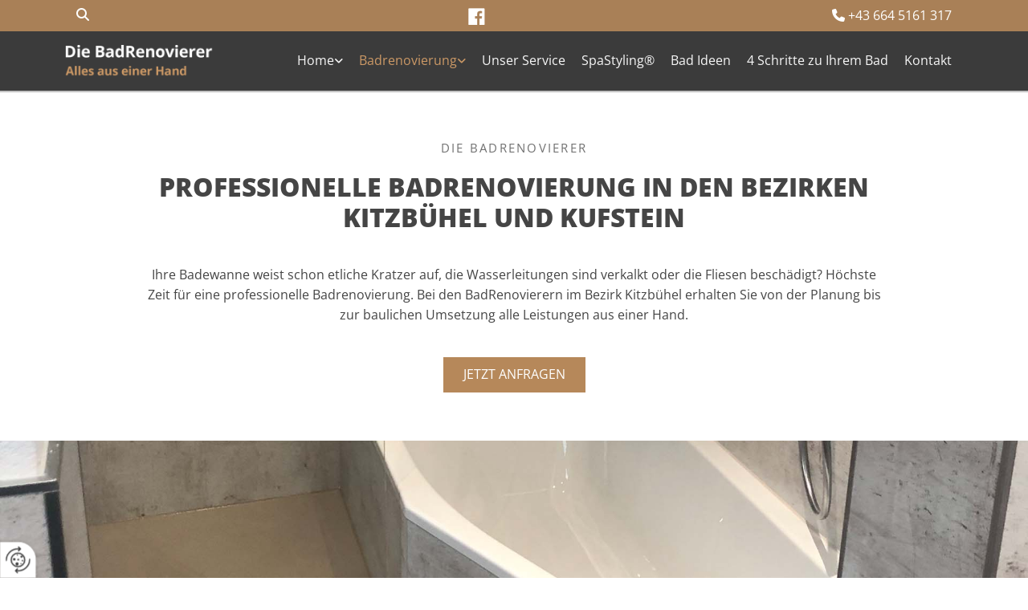

--- FILE ---
content_type: text/html; charset=UTF-8
request_url: https://www.die-badrenovierer.at/badrenovierung
body_size: 7840
content:
<!DOCTYPE html> <html lang="de" data-currency="USD" data-lang="de" data-countrycode="de_DE" data-rHash="db5569cb0ceea481c9c118d35dbc0a14" dir="auto"> <head> <meta charset="UTF-8"/> <title>Badrenovierung in Kufstein - Die BadRenovierer</title><meta name="keywords" content="Badrenovierung Kufstein, Tirol, Kitzbühel"><meta name="description" content="Die BadRenovierer | Im Zuge der Badsanierung tauschen wir Fliesen, Dusche, Wanne, WC und Armaturen aus. Informieren Sie sich hier!"><meta property="og:type" content="website"><meta property="og:title" content="Badrenovierung in Kufstein - Die BadRenovierer"><meta property="og:url" content="https://www.die-badrenovierer.at/badrenovierung"><meta property="og:description" content="Die BadRenovierer | Im Zuge der Badsanierung tauschen wir Fliesen, Dusche, Wanne, WC und Armaturen aus. Informieren Sie sich hier!"><meta property="og:image" content="https://www.die-badrenovierer.at"><link rel='canonical' href='https://www.die-badrenovierer.at/badrenovierung'/><meta name="viewport" content="width=device-width, initial-scale=1"> <style>.row.rowvideobg .termly-blocked-content { display: none !important; } .module.video .termly-blocked-content { width: 100% !important; } </style> <script>function onTermlyLoaded() { Termly.on("consent", (data) => { setTimeout(() => { window._monoLoader.initLibs(); const u = Object.entries(Termly.getConsentState()).some(([k, v]) => k === "performance" && v === true); if (u) { let e = document.querySelectorAll("iframe.monovideobg"); e.forEach((e) => { let o = e.getAttribute("data-src") || e.src; e.src = o + "&autoplay=1&mute=1&volume=0"; e.style.display = "block"; e.style.opacity = "1"; }); } }, 100); }); }</script> <script type="text/javascript" src="https://app.termly.io/resource-blocker/2aa589fd-bca1-4b95-9127-c33d297776e1?autoBlock=on" onload="onTermlyLoaded()"></script> <link rel='shortcut icon' type='image/x-icon' href='/uploads/BAT7qdLS/favicon.ico'/><link rel="preload" href="https://css-fonts.eu.extra-cdn.com/css?family=Roboto:300,500&display=swap" as="style"><link href="https://css-fonts.eu.extra-cdn.com/css?family=Roboto:300,500&display=swap" rel="stylesheet"><link rel="stylesheet" href="https://site-assets.cdnmns.com/108ab34d214b6bd35fa24bb0b75a9731/css/grids.css?1768836001521"><link rel="stylesheet" href="https://site-assets.cdnmns.com/108ab34d214b6bd35fa24bb0b75a9731/css/hcaptcha.css?1768836001521"><link rel="stylesheet" href="/assets/user-style.css?1755699782"><link rel="stylesheet" id="style_site" href="/assets/sitestyle.css?1755699782"><link rel="stylesheet" href="https://site-assets.cdnmns.com/108ab34d214b6bd35fa24bb0b75a9731/css/external-libs.css?1768836001521"><!--[if lt IE 9]><script src="https://site-assets.cdnmns.com/108ab34d214b6bd35fa24bb0b75a9731/js/html5shiv.js"></script><script src="https://site-assets.cdnmns.com/108ab34d214b6bd35fa24bb0b75a9731/js/respond.js"></script><![endif]--><script>if ('serviceWorker' in navigator){navigator.serviceWorker.getRegistrations().then(function(registrations) { for(registration in registrations) { registration.unregister(); }}); }</script><link rel="preconnect" href="https://site-assets.cdnmns.com/" crossorigin><link rel="preconnect" href="https://fonts.prod.extra-cdn.com/" crossorigin><style> #infobar { bottom: 0; top: inherit; } </style> <meta name="google-site-verification" content="N2u1TITVLwgwNRv2IOSrN3vXKdt2TRJoq6HrrvWhIqw"/> <meta name="google-site-verification" content="oYRFb_hjYXDy_mo76bWGfyMi6Yi4i7GpUM_dfwlL6mo"/> <meta name="google-site-verification" content="PPuHZ3Was7AJhR9WyE4v2TNSz6qQ8CrRP06DO6wAr5M"/> <script> window.dataLayer = window.dataLayer || []; dataLayer.push({ 'envelopeID': '1120383', 'industry': '', 'customer_ua_accountID': '', 'envelopeHostname': 'www.die-badrenovierer.at', 'SID': '1303298', 'cms': 'm' }); </script> <script> (function(w,d,s,l,i){w[l]=w[l]||[];w[l].push({ 'gtm.start': new Date().getTime(),event:'gtm.js'}); var f=d.getElementsByTagName(s)[0], j=d.createElement(s),dl=l!='dataLayer'?'&l='+l:''; j.async=true;j.src= 'https://sgtm.herold.at/gtm.js?id='+i+dl; f.parentNode.append(j,f); }) (window,document,'script','dataLayer','GTM-5M4VVMZ8'); </script> <script src='https://site-assets.cdnmns.com/108ab34d214b6bd35fa24bb0b75a9731/js/reseller/herold/herold_tracker.js'></script> <script>window.ASSETSURL='https://site-assets.cdnmns.com/108ab34d214b6bd35fa24bb0b75a9731';</script></head> <body id="p7468" data-dateformat='d/m/Y' data-req="engagements,lazyload,quicklink"> <button type="button" id="consent-banner-prefs-button" aria-label="renew-consent" onclick="displayPreferenceModal();" style="display: block;"></button> <style> button#consent-banner-prefs-button { display: none; background-color: #fff; background-image: url(/assets/css/img/herold/2ed59759c0.svg); background-size: 44px; background-repeat: no-repeat; background-position: 50%; border: none; box-sizing: border-box; cursor: pointer; padding: 9px 9px 7px 7px; outline: none; width: 64px; height: 64px; border-top-right-radius: 50%; box-shadow: 0 0 6.86px 0 rgba(0,0,0,.10196078431372549); position: fixed; bottom: 0; left: 0; z-index: 9999999; transform: scale(.7); transform-origin: bottom left; transition: all .3s ease; } button#consent-banner-prefs-button:hover { transform: scale(1); } </style> <div id="r5001" class="row designRow"> <div class="container container-fluid"><div class="col col-sm-12"> <header data-req="headerfixed" data-settings="headerfixed-lg,headerfixed-md,headerfixed-sm"><div id="r3894" class="row row row"> <a id="seitenanfang" class="rowanchor"></a> <div class="container container-fluid "><div id="c1892" class="col col col-md-12 col-sm-12 col-lg-3 hidden-md hidden-sm"><div class="module search" id="m1783" data-req="search" data-settings="showPages=true,showProducts=true,showPosts=true"> <a href="javascript:void(0)" class="searchicon" data-overlay-trigger="click" data-overlay-open="search-m1783" role="search" aria-label="Suchen"></a> <div data-overlay-content="search-m1783" aria-hidden="true" role="dialog" aria-labelledby="search-m1783"> <form class="overlaySubtitle searchForm" data-noresults="Die Suche hat nichts gefunden" data-nosearch="Ein Suchbegriff ist notwendig" role="search" aria-label="Suchen"> <label id="search-m1783" class="formLabel" for="search-input-m1783">Suchen</label> <input type="text" name="searchQuery" id="search-input-m1783" autocomplete="off" aria-autocomplete="none"> <button type="submit" role="button"></button> </form> <div class="pagesWrap" aria-label="Seiten gefunden" aria-live="polite"></div> <div class="productsWrap" aria-label="Produkte gefunden" aria-live="polite"></div> <div class="postsWrap" aria-label="Posts gefunden" aria-live="polite"></div> </div> </div> </div> <div id="c2268" class="col col col col-sm-12 col-md-3 hidden-sm col-lg-5 flexCol"><div id="m2672" class="module autospacer"></div> <div class="flexWrap"> <a href="https://www.facebook.com/diebadrenovierer/" target="_blank" rel="noopener" title="" aria-label="" class="imageModuleWrap" id="w_m2929" data-track-event="click" data-track-action="link_clicked"> <img src="[data-uri]" alt="facebook" data-author="" width="35" height="35" fetchpriority="high"/> <noscript data-lazyload-src="/uploads/TLUaUa6A/35x0_35x0/sm-facebook.png" data-lazyload-id="m2929" data-lazyload-class="module image" data-lazyload-alt="facebook" data-req="" data-settings="enablehover=false,showelement=none,hovertransition=slowFadeIn"> <img id="m2929" class="module image" src="/uploads/TLUaUa6A/35x0_35x0/sm-facebook.png" alt="facebook" width="35" height="35" data-author="" fetchpriority="high"/> </noscript> </a> </div> <div id="m4920" class="module autospacer"></div> </div> <div id="c2776" class="col col-sm-12 col-md-9 col-lg-4"><div id="m2426" class="module text"><p class="custom5" style="text-align: right;"><span class="iconfont"></span>&nbsp;<a data-global="phone"  href="tel:+436645161317" data-track-event="click" data-track-action="phone_link">+43 664 5161 317</a></p></div> </div> </div> </div> <div id="r2197" class="row "> <div class="container container-fluid "><div id="c1801" class="col col-md-12 col-lg-2 col-sm-9"><a href="/"  title="Logo" aria-label="Logo" class="imageModuleWrap" id="w_m1985" data-track-event="click" data-track-action="internal_link_clicked"> <img src="[data-uri]" alt="Company Logo" data-author="" width="667" height="147" fetchpriority="high"/> <noscript data-lazyload-src="/uploads/5HZfgAyr/374x0_400x0/Logo-BadRenovierer.png" data-lazyload-id="m1985" data-lazyload-class="module image" data-lazyload-alt="Company Logo" data-req="" data-settings="enablehover=false,showelement=none,hovertransition=slowFadeIn"> <img id="m1985" class="module image" src="/uploads/5HZfgAyr/374x0_400x0/Logo-BadRenovierer.png" alt="Company Logo" width="667" height="147" data-author="" fetchpriority="high"/> </noscript> </a> </div> <div id="c1509" class="col col-md-12 col-lg-10 col-sm-3 flexCol"><div id="m3086" class="module autospacer"></div> <div class="flexWrap"> <nav id="m5000" class="module nav" data-settings="vertical=false,direction=right,push=true,activeParent=false,verticalNav-sm=true,verticalNav-lg=false" aria-label="Navigation" tabindex="-1"> <ul class="navContainer"><li class=""> <a href="/" data-track-event="click" data-track-action="internal_link_clicked">Home</a> <ul><li class=""> <a href="/ueber-uns" data-track-event="click" data-track-action="internal_link_clicked">Über uns</a> </li></ul> </li><li class=" hidden-lg hidden-md hidden-sm"> <a href="/datenschutzerklaerung" data-track-event="click" data-track-action="internal_link_clicked">Datenschutzerklärung</a> </li><li class=" active"> <a href="/badrenovierung" data-track-event="click" data-track-action="internal_link_clicked">Badrenovierung</a> <ul><li class=""> <a href="/badrenovierung/detailsanierung" data-track-event="click" data-track-action="internal_link_clicked">Detailsanierung</a> </li></ul> </li><li class=""> <a href="/unser-service" data-track-event="click" data-track-action="internal_link_clicked">Unser Service</a> </li><li class=""> <a href="/spastyling" data-track-event="click" data-track-action="internal_link_clicked">SpaStyling®</a> </li><li class=""> <a href="/bad-ideen" data-track-event="click" data-track-action="internal_link_clicked">Bad Ideen</a> </li><li class=""> <a href="/4-schritte-zu-ihrem-bad" data-track-event="click" data-track-action="internal_link_clicked">4 Schritte zu Ihrem Bad</a> </li><li class=""> <a href="/kontakt" data-track-event="click" data-track-action="internal_link_clicked">Kontakt</a> </li><li class=" hidden-lg hidden-md hidden-sm"> <a href="/impressum" data-track-event="click" data-track-action="internal_link_clicked">Impressum</a> </li><li class=" hidden-lg hidden-md hidden-sm"> <a href="/datenschutzerklaerung-old-api" data-track-event="click" data-track-action="internal_link_clicked">Datenschutzerklärung-old-api</a> </li><li class=" hidden-lg hidden-md hidden-sm"> <a href="/datenschutzerklaerung-old-api-cm" data-track-event="click" data-track-action="internal_link_clicked">Datenschutzerklärung-old-api-cm</a> </li></ul> </nav></div> <div id="m2169" class="module autospacer"></div> </div> </div> </div> </header><div id="r5002" role="main" class="row designRow"> <div class="container container-fluid"><div class="col col-sm-12"><div id="r4386" class="row "> <div class="container container-fixed"><div id="c4009" class="col col-sm-12" data-animate="fadeInUp"><div id="m2063" class="module text"><p style="text-align: center;" class="custom2">Die Badrenovierer<br></p></div> <div id="m4411" class="module text"><h1 class="headline" style="text-align: center;">Professionelle Badrenovierung in den Bezirken Kitzbühel und Kufstein</h1></div> <div id="m2180" class="module text"><p class="bodytext" style="text-align: center;">Ihre Badewanne weist schon etliche Kratzer auf, die Wasserleitungen sind verkalkt oder die Fliesen beschädigt? Höchste Zeit für eine professionelle Badrenovierung. Bei den BadRenovierern im Bezirk Kitzbühel erhalten Sie von der Planung bis zur baulichen Umsetzung alle Leistungen aus einer Hand.</p></div> <a id="m2898" class="module button" href="/kontakt"  title="" role="button" data-track-event="click" data-track-action="internal_link_clicked"> <span class="buttonLabel labelRight">jetzt anfragen</span> </a></div> </div> </div> <div id="r4081" class="row "> <div class="container container-fixed"><div id="c3702" class="col col-md-12 col-sm-12 col-lg-12"></div> </div> </div> <div id="r1463" class="row "> <div class="container container-fixed"><div id="c4130" class="col col-sm-12" data-animate="fadeInUp"><div id="m4023" class="module text"><h2 class="subtitle">Vollständige Badrenovierung vom Profi</h2></div> <div id="m1203" class="module text"><p class="bodytext" style="text-align: center;">Im Zuge der Badsanierung tauschen wir Fliesen, Dusche, Wanne, WC und Armaturen aus. Boden und Decke werden nur erneuert, wenn Sie es wünschen. Falls nötig, prüfen wir alle Rohrleitungen und verlegen sie neu. Ebenso können ältere Duschtassen oder Wannen barrierefrei gemacht und an die veränderten Gegebenheiten angepasst werden. Wir bieten Ihnen in diesem Zusammenhang:</p></div> <div id="m1348" class="module gallery" data-req="gallery,lightbox" data-settings="imagecols=4,imagecols-md=3,arrows=true,margin=2,margin-md=2,margin-sm=6,imagenr=4,auto=true,pause=true,gallerycaptioninpopup=true,imagenr-md=3,imagenr-sm=1,view=normal,interval=5000" data-before-text="Vorher" data-after-text="Nachher" role="region" aria-label="Folien"> <div class="slides" aria-live="polite"> <div class="slide"> <ul class="pics clear"> <li> <a href="/uploads/0IuJu9L4/tn_0003.webp" title="" aria-label="Bild , Öffnet den Dialog" data-track-event="click" data-track-action="internal_link_clicked"> <span class="thumb"> <span class="thumbInner"> <img src="[data-uri]" alt="" width="" height="" data-author="" data-ai=""/> <noscript data-lazyload-src="/uploads/0IuJu9L4/tn_0003.webp" data-lazyload-alt=""> <img src="/uploads/0IuJu9L4/tn_0003.webp" alt="" width="" height="" data-author="" data-ai=""> </noscript> </span> </span> <span class="bodytext caption"></span> </a> </li> <li> <a href="/uploads/FAFkIJPl/tn_0005.webp" title="" aria-label="Bild , Öffnet den Dialog" data-track-event="click" data-track-action="internal_link_clicked"> <span class="thumb"> <span class="thumbInner"> <img src="[data-uri]" alt="" width="" height="" data-author="" data-ai=""/> <noscript data-lazyload-src="/uploads/FAFkIJPl/tn_0005.webp" data-lazyload-alt=""> <img src="/uploads/FAFkIJPl/tn_0005.webp" alt="" width="" height="" data-author="" data-ai=""> </noscript> </span> </span> <span class="bodytext caption"></span> </a> </li> <li> <a href="/uploads/Kl6zwT9k/tn_0013.webp" title="" aria-label="Bild , Öffnet den Dialog" data-track-event="click" data-track-action="internal_link_clicked"> <span class="thumb"> <span class="thumbInner"> <img src="[data-uri]" alt="" width="" height="" data-author="" data-ai=""/> <noscript data-lazyload-src="/uploads/Kl6zwT9k/tn_0013.webp" data-lazyload-alt=""> <img src="/uploads/Kl6zwT9k/tn_0013.webp" alt="" width="" height="" data-author="" data-ai=""> </noscript> </span> </span> <span class="bodytext caption"></span> </a> </li> <li> <a href="/uploads/wE9stHNW/tn_00271.webp" title="" aria-label="Bild , Öffnet den Dialog" data-track-event="click" data-track-action="internal_link_clicked"> <span class="thumb"> <span class="thumbInner"> <img src="[data-uri]" alt="" width="" height="" data-author="" data-ai=""/> <noscript data-lazyload-src="/uploads/wE9stHNW/tn_00271.webp" data-lazyload-alt=""> <img src="/uploads/wE9stHNW/tn_00271.webp" alt="" width="" height="" data-author="" data-ai=""> </noscript> </span> </span> <span class="bodytext caption"></span> </a> </li> </ul> </div> </div> </div></div> </div> </div> <div id="r1304" class="row "> <div class="container container-fixed"><div id="c3041" class="col col-md-12 col-sm-12 col-lg-12"></div> </div> </div> <div id="r2995" class="row "> <div class="container container-fixed"><div id="c4972" class="col col-sm-12" data-animate="fadeInUp"><div id="m4668" class="module text"><h3 class="subtitle">Aus Alt mach Neu</h3></div> <div id="m3439" class="module divider"></div> <div id="m1372" class="module text"><p class="bodytext" style="text-align: center;">Sie haben eine neue Immobilie erworben oder Ihr bestehendes Bad benötigt eine Rundumerneuerung? Dann wenden Sie sich an die BadRenovierer, Ihren Badezimmer-Profi in Kitzbühel! Wir arbeiten ausschließlich mit hochwertigen Materialien, wasserfesten, hygienischen und fugenlos verarbeiteten Platten und legen größten Wert auf wirtschaftliche und praktische Lösungen. Nach dem Motto „Klasse statt Masse“ setzen wir uns bewusst von Pauschalanbietern ab und nehmen eine individuelle Badrenovierung ganz nach Ihren Wünschen vor.</p></div> </div> </div> </div> </div> </div> </div> <footer><div id="r1074" class="row "> <div class="container container-fixed"><div class="col col-sm-12 col-lg-12 col-md-12"></div> <div id="c2907" class="col col-sm-12 col-md-6 col-lg-3"><div id="m3477" class="module text"><p class="preamble" style="color: rgb(241, 241, 241);">Adresse</p></div> <div id="m1028" class="module text"><p class="footertext"><span style="color: #ffffff;">Die BadRenovierer Patrick Grässling</span></p><p class="footertext"><span style="color: #ffffff;">Kelchsauer Straße 72</span></p><p class="footertext"><span style="color: #ffffff;">6361</span>&nbsp;<span style="color: #ffffff;">Hopfgarten im Brixental</span></p><p class="footertext"><span style="color: #ffffff;">Tel.:&nbsp;</span><a data-global="phone"  href="tel:+436645161317" data-track-event="click" data-track-action="phone_link">+43 664 5161 317</a></p><p class="footertext"><span style="font-weight: inherit; color: #ffffff;">E-Mail</span>:&nbsp;<a href="mailto:info@die-badrenovierer.at" data-track-event="click" data-track-action="email_link">info@die-badrenovierer.at</a></p></div> </div> <div class="col col col col-sm-12 col-md-6 col-lg-3 hidden-sm hidden-lg"><div id="m1528" class="module text"><p class="preamble" style="color: rgb(241, 241, 241);">Check-in | Check-out</p></div> <div id="m2436" class="module text"><p class="footertext" style="color: rgb(255, 255, 255);">Check-in ab 14:00<br>Check-out bis 09:30 Uhr</p></div> </div> <div id="c4959" class="col col-sm-12 col-lg-6 col-md-12"><div id="m4399" class="module map osmap" data-url="?dm=m4399" data-req="mapbox-gl,leaflet,osmap"> <div class="map-container cookieconsent-optin-marketing" aria-label="Kelchsauer Straße 72 6361 Hopfgarten im Brixental AT" data-address="Kelchsauer Straße 72 6361 Hopfgarten im Brixental AT" data-zoom="16"></div> </div> </div> <div class="col col col-sm-12 col-md-6 hidden-md col-lg-3"><div id="m4728" class="module text"><p class="preamble" style="color: rgb(241, 241, 241);">Social Media<br></p></div> <a href="https://www.facebook.com/diebadrenovierer/" target="_blank" rel="noopener" title="" aria-label="" class="imageModuleWrap" id="w_m3983" data-track-event="click" data-track-action="link_clicked"> <img src="[data-uri]" alt="" data-author="" width="35" height="35" fetchpriority="high"/> <noscript data-lazyload-src="/uploads/TLUaUa6A/35x0_35x0/sm-facebook.png" data-lazyload-id="m3983" data-lazyload-class="module image" data-lazyload-alt="" data-req="" data-settings="enablehover=false,showelement=none,hovertransition=slowFadeIn"> <img id="m3983" class="module image" src="/uploads/TLUaUa6A/35x0_35x0/sm-facebook.png" alt="" width="35" height="35" data-author="" fetchpriority="high"/> </noscript> </a> </div> <div class="col col-sm-12 col-md-12 col-lg-45"><div id="m9431" class="module text"><p class="footertext" style="text-align: center;"><a href="/impressum" data-track-event="click" data-track-action="internal_link_clicked">Impressum</a> | <a href="/datenschutzerklaerung" data-track-event="click" data-track-action="internal_link_clicked">Datenschutzerklärung</a>&nbsp;|&nbsp;<a href="/kontakt" data-track-event="click" data-track-action="internal_link_clicked">Kontakt</a></p></div> <div class="imageModuleWrap" id="w_m2268"> <img src="[data-uri]" alt="" data-author="" width="667" height="147" fetchpriority="high"/> <noscript data-lazyload-src="/uploads/5HZfgAyr/531x0_355x0/Logo-BadRenovierer.png" data-lazyload-id="m2268" data-lazyload-class="module image" data-lazyload-alt="" data-req="" data-settings="enablehover=false,showelement=none,hovertransition=slowFadeIn"> <img id="m2268" class="module image" src="/uploads/5HZfgAyr/531x0_355x0/Logo-BadRenovierer.png" alt="" width="667" height="147" data-author="" fetchpriority="high"/> </noscript> </div></div> </div> </div> </footer> <!-- Hardcoded border-top-width: 0px; and HEROLD are aware of this hacky fix --> <div class="row brandfooter noPadding" style="border-top-width: 0px;"> <div class="container container-fixed"> <div class="brandTextAlternativeContainer" style="justify-content: space-between;width: 100%;"> <a href='https://www.herold.at/marketing/websites/' target="_blank" rel="noopener" data-track-event="click" data-track-action="link_clicked"> <span class="brandingText" style="padding-right:10px" onmouseover="this.style.textDecoration='underline'" onmouseout="this.style.textDecoration='none'">Website erstellt von HEROLD</span> </a> <a href="https://www.herold.at/marketing/" target="_blank" rel="noopener" data-track-event="click" data-track-action="link_clicked"> <img src="https://site-assets.cdnmns.com/108ab34d214b6bd35fa24bb0b75a9731/css/img/herold/logo.png" alt="Online Marketing von HEROLD"/> </a> </div> </div> </div></div> </div> </div> <a href='#' data-req="scrollTop" class='scrollIcon hidden bottom_right' aria-label="Zum Anfang der Seite gehen" data-track-event="click" data-track-action="internal_link_clicked"> <span></span> </a><script async nomodule src="https://site-assets.cdnmns.com/108ab34d214b6bd35fa24bb0b75a9731/js/loader-polyfills.js?1768836001521"></script><script async src="https://site-assets.cdnmns.com/108ab34d214b6bd35fa24bb0b75a9731/js/loader.js?1768836001521"></script><script type="text/javascript" src="https://herold.adplorer.com/herold.aspx" async></script><script type='application/ld+json'>{"@context":"http://schema.org","@type":"LocalBusiness","@id":"https://www.die-badrenovierer.at/#global_business","name":"Die BadRenovierer Patrick Gr\u00e4ssling","address":{"@type":"PostalAddress","streetAddress":"Kelchsauer Stra\u00dfe 72","addressLocality":"Hopfgarten im Brixental","addressRegion":"","postalCode":"6361","addressCountry":"AT"},"email":"info@die-badrenovierer.at","telephone":"+43 664 5161 317","description":"Zur\u00fccklehnen und entspannen. \nDas ist die Devise.\nWir \u00fcbernehmen den Rest und schaffen aus Ihrem alten Bad eine neue Wohlf\u00fchloase.\n\nAls erfahrene Badprofis bauen wir Klasse statt Masse.\n\nUnser Spezialgebiet ist die Teil- und Komplett \u2013 Badsanierung mit hochwertigen, gro\u00dfformatigen Wandplatten.\n\nUnsere Wandplatten werden fast fugenlos verarbeitet.\nSie sind dauerhaft wasserfest, hygienisch und leicht zu reinigen. \nMit \u00fcber 2000 Farben und ca. 500 Variationen im Holz-, Stein-, Kreativ- oder Fantasie-Dekor findet jeder Kunde sein passendes Design. \nF\u00fcr die Bodengestaltung verwenden wir hochwertige Designb\u00f6den, B\u00f6den aus Mineralwerkstoff und echten Naturstein.\n\nWir m\u00f6chten aus Ihrem Bad das machen, was Sie sich w\u00fcnschen:\n\nEine Wohlf\u00fchl-Oase\nEin funktionale Frischzelle\nEin Familienbad\nEinen barrierefreien Duschbereich statt einer Badewanne oder ... ?","latitude":"47.42122","longitude":"12.13947","url":"https://www.die-badrenovierer.at","openingHoursSpecification":[{"@type":"OpeningHoursSpecification","dayOfWeek":"http://schema.org/Monday","opens":"13:00","closes":"19:00"},{"@type":"OpeningHoursSpecification","dayOfWeek":"http://schema.org/Tuesday","opens":"13:00","closes":"19:00"},{"@type":"OpeningHoursSpecification","dayOfWeek":"http://schema.org/Wednesday","opens":"13:00","closes":"19:00"},{"@type":"OpeningHoursSpecification","dayOfWeek":"http://schema.org/Thursday","opens":"13:00","closes":"19:00"},{"@type":"OpeningHoursSpecification","dayOfWeek":"http://schema.org/Friday","opens":"13:00","closes":"19:00"},{"@type":"OpeningHoursSpecification","dayOfWeek":"http://schema.org/Sunday"},{"@type":"OpeningHoursSpecification","dayOfWeek":"http://schema.org/Saturday"}],"logo":"https://www.die-badrenovierer.at/uploads/5HZfgAyr/Logo-BadRenovierer.png"}</script><!-- Mono global site tag (gtag.js) - Google Analytics --> <script async src='https://www.googletagmanager.com/gtag/js?id=G-D8P77F6FF8'></script> <script> window.dataLayer = window.dataLayer || []; function gtag(){dataLayer.push(arguments);} gtag('js', new Date()); gtag('config', 'G-D8P77F6FF8', { 'anonymize_ip': true, 'send_page_view': false, 'custom_map': {'dimension1': 'monoSiteId', 'dimension2': 'monoRendering'} }); gtag('event', 'monoAction', { 'monoSiteId': '1120383', 'monoRendering': 'website'}); gtag('event', 'page_view', { 'monoSiteId': '1120383', 'monoRendering': 'website'}); var _mtr = _mtr || []; _mtr.push(['addTracker', function (action) { gtag('event', action, { 'send_to': 'G-D8P77F6FF8', 'event_label': 'monoAction', 'monoSiteId': '1120383', 'monoRendering': 'website' }); }]); _mtr.push(['addRawTracker', function() { gtag.apply(gtag,arguments); }]); </script> </body> </html>

--- FILE ---
content_type: text/css
request_url: https://www.die-badrenovierer.at/assets/sitestyle.css?1768836001521
body_size: 6409
content:
.headline { font-size:32px; line-height:1.2em; letter-spacing:0em; margin-bottom:10px; color:rgb(69, 69, 69); font-family:Open Sans; font-weight:800; text-transform:uppercase; text-align:center;} .headline a:hover { text-decoration:underline;} nav { text-align:right;} nav > ul li > a { color:rgb(247, 247, 247); font-family:Open Sans; font-size:16px; font-weight:400;} nav:before { font-size:30px; color:rgb(69, 69, 69);} nav > ul > li > ul a { font-size:15px; color:rgb(255, 255, 255);} nav > ul li > a:hover { color:rgb(204, 153, 102);} nav > ul li a { padding-top:10px; padding-right:0px; padding-bottom:10px; padding-left:0px; margin-top:0px; margin-right:0px; margin-left:20px; margin-bottom:0px; text-transform:none;} nav > ul > li > ul li a { background-color:rgb(14, 14, 14); border-color:rgb(255, 255, 255); border-bottom-width:0px; padding-left:10px; padding-right:10px; margin-left:40px;} nav.opened-menu > ul { background-color:rgb(255, 255, 255);} nav > ul .closeBtn { color:rgb(227, 213, 203);} nav > ul li.active > a { color:rgb(204, 153, 102);} nav > ul > li > ul li.active > a { background-color:rgb(14, 14, 14); color:rgb(255, 193, 131);} nav > ul > li > ul a:hover { color:rgb(255, 193, 131);} .subtitle { font-size:28px; line-height:1.2em; letter-spacing:0.02em; margin-bottom:20px; color:rgb(69, 69, 69); font-family:Open Sans; text-transform:uppercase; text-align:center; font-weight:800;} .subtitle a:hover { color:rgb(69, 69, 69);} .preamble { font-size:21px; line-height:1.5em; letter-spacing:0em; margin-bottom:5px; font-family:Open Sans; text-transform:none; color:rgb(0, 0, 0);} .bodytext { line-height:1.6em; margin-bottom:5px; font-size:16px;} .smalltext { line-height:1.6em; letter-spacing:0em; font-size:16px; margin-bottom:5px; text-align:center; color:rgb(255, 255, 255);} body { color:rgb(69, 69, 69); font-size:16px; font-family:Open Sans; line-height:1.2em; font-weight:400; background-color:rgb(255, 255, 255);} body a { text-decoration:none; color:rgb(204, 153, 102);} body a:hover { color:rgb(175, 186, 193);} .button { margin-bottom:40px; border-radius:3px; font-weight:400; color:rgb(255, 255, 255); background-color:rgb(182, 136, 90); padding-top:12px; padding-right:25px; padding-bottom:13px; padding-left:25px; border-top-width:0px; border-left-width:0px; border-bottom-width:0px; border-right-width:0px; border-color:rgb(255, 255, 255); border-top-left-radius:0px; border-top-right-radius:0px; border-bottom-right-radius:0px; border-bottom-left-radius:0px; text-transform:uppercase; font-family:Open Sans;} .button:hover { color:rgb(177, 159, 107); background-color:rgb(135, 101, 67);} .button .buttonIcon.fa { margin-right:10px;} .form { margin-bottom:40px; padding-left:0px; padding-top:0px; padding-bottom:0px; padding-right:0px;} .form label { padding-bottom:0px; margin-bottom:10px;} .form input[type=text],.form textarea,.form select { border-radius:3px; border-color:rgb(227, 213, 203); color:rgb(69, 69, 69); font-size:14px; padding-top:10px; padding-right:10px; padding-bottom:10px; padding-left:10px; margin-top:0px; margin-right:0px; margin-bottom:20px; margin-left:0px; background-color:rgb(255, 255, 255); border-top-width:1px; border-left-width:1px; border-bottom-width:1px; border-right-width:1px;} .form input[type=submit] { display:table; background-color:rgb(69, 69, 69); margin-left:auto; margin-top:20px; margin-bottom:0px; margin-right:auto;} .form input[type=submit]:hover { background-color:rgb(204, 168, 118); color:rgb(69, 69, 69);} .form .optins span>a.optinLink:hover { color:rgb(69, 69, 69);} .form input[type=checkbox]+span,.form input[type=radio]+span,.form .form_option input[type=checkbox]+label { line-height:1.6em; margin-top:40px; margin-bottom:20px; margin-right:20px;} .form .optins label>a.optinLink { color:rgb(69, 69, 69);} .text { margin-bottom:40px; padding-top:0px; padding-right:0px; padding-bottom:0px; padding-left:0px;} .image { margin-bottom:40px; padding-top:0px; padding-right:0px; padding-bottom:0px; padding-left:0px;} .map { margin-bottom:40px;} .gallery { margin-bottom:40px;} .row { padding-top:60px; padding-right:30px; padding-bottom:20px; padding-left:30px; background-color:rgb(255, 255, 255);} .col { margin-bottom:0px; padding-left:15px; padding-right:15px; margin-top:0px; padding-bottom:0px;} .custom1 { color:rgb(3, 29, 56); font-family:Oswald; text-align:center; text-transform:uppercase; font-size:20px; font-weight:400; padding-top:15px; padding-right:0px; padding-bottom:15px; padding-left:0px; line-height:1.65em;} .custom2 { color:rgb(113, 113, 113); font-size:15px; font-family:Open Sans; text-transform:uppercase; letter-spacing:0.15em;} .custom4 { font-size:21px; font-family:Open Sans; color:rgb(255, 255, 255); text-transform:uppercase; padding-top:15px; padding-bottom:15px; text-align:center;} .custom5 { color:rgb(255, 255, 255);} .custom5 a { color:rgb(255, 255, 255);} .custom5 a:hover { color:rgb(255, 255, 255);} .custom3 { color:rgb(189, 189, 189); font-size:42px; font-family:Oswald; line-height:1.2em; text-align:center;} .smallsubtitle { font-size:20px; line-height:1.2em; margin-bottom:5px; font-family:Oswald; color:rgb(24, 137, 255);} .spottext { font-size:83px; color:rgb(255, 255, 255); line-height:1.2em; text-align:right; margin-bottom:20px; font-family:Oswald; text-transform:uppercase; font-weight:400;} .spottext a { color:rgb(255, 255, 255);} .spottext a:hover { color:rgb(255, 255, 255);} .footertext { color:rgb(255, 255, 255); font-size:15px; line-height:1.6em;} .footertext a { color:rgb(177, 159, 107);} .footertext a:hover { color:rgb(255, 255, 255);} .companyname { font-size:22px; text-align:left; line-height:1.2em;} .companyname a { color:rgb(69, 69, 69);} .companyname a:hover { color:rgb(69, 69, 69);} .smallspottext { line-height:1.5em; color:rgb(255, 255, 255); text-align:center; font-size:20px; margin-bottom:5px;} .smallspottext a { color:rgb(255, 255, 255);} .smallspottext a:hover { color:rgb(255, 255, 255);} .locale { text-align:right;} .locale ul li a { transition:all 0.25s ease-in 0s; color:rgb(241, 241, 241); font-size:14px;} .locale ul li { background-color:rgb(204, 168, 118); padding-top:10px; padding-right:15px; padding-bottom:10px; padding-left:15px; text-align:right;} .locale ul li a:hover { color:rgb(255, 255, 255);} .locale ul li.active a { color:rgb(255, 255, 255);} .locale .localeIcon { font-size:14px; margin-right:10px;} .button2 { font-size:15px; line-height:1em; margin-bottom:40px; border-radius:3px; color:rgb(255, 255, 255); display:table; margin-left:auto; margin-right:auto; padding-top:19px; padding-right:30px; padding-bottom:20px; padding-left:30px; border-top-width:0px; border-right-width:0px; border-bottom-width:0px; border-left-width:0px; border-color:rgb(255, 255, 255); background-color:rgba(0, 0, 0, 0.59); font-family:Oswald; text-transform:uppercase;} .button2:hover { color:rgb(241, 241, 241); border-color:rgb(241, 241, 241);} .button2 .buttonIcon.fa { margin-right:10px;} .divider { border-top-width:7px; border-color:rgb(241, 241, 241); width:38%; display:table; margin-left:auto; margin-right:auto;} .singlePost .divider { margin-bottom:40px;} .socialmedia { text-align:center; font-size:19px;} .socialmedia li { margin-left:0px; margin-bottom:2px; margin-right:10px; margin-top:0px;} .socialmedia li a { color:rgb(255, 255, 255);} .paymenticons li { padding-bottom:0px; margin-bottom:10px; margin-left:0px; padding-left:0px; margin-right:10px;} .paymenticons { text-align:left;} .linklist { padding-bottom:0px; padding-left:0px; margin-bottom:40px; margin-top:0px;} .linklist a { margin-bottom:1px; background-color:rgb(241, 241, 241); padding-top:10px; padding-right:10px; padding-bottom:10px; padding-left:10px;} .linklist a:hover { background-color:rgb(241, 241, 241);} .breadcrumb li a { margin-bottom:10px; margin-left:10px; margin-right:10px;} .cart { display:table; margin-left:auto; margin-right:0; margin-bottom:0px;} .cart .cartBtn { color:rgb(255, 255, 255); font-size:20px;} .cart .cartAmount { font-size:12px; color:rgb(255, 255, 255); background-color:rgb(204, 153, 102); width:16px; height:16px; margin-left:-5px; border-top-left-radius:100px; border-top-right-radius:100px; border-bottom-right-radius:100px; border-bottom-left-radius:100px; margin-top:-8px;} .cart .checkoutBtn { margin-bottom:0px;} .cart .title { margin-bottom:20px;} .cart .subTotalText { margin-top:0px;} .cart .subTotal { margin-bottom:10px; margin-top:5px;} .cart .cartContents { background-color:rgb(241, 241, 241);} .cart .divider { margin-bottom:10px;} .search { display:table; margin-left:auto; margin-right:0;} .search .searchicon { color:rgb(255, 255, 255); width:16px; height:16px; border-top-left-radius:100px; border-top-right-radius:100px; border-bottom-right-radius:100px; border-bottom-left-radius:100px; font-size:16px; margin-bottom:0px;} .review { margin-bottom:40px; background-color:rgb(241, 241, 241); padding-top:20px; padding-right:20px; padding-bottom:20px; padding-left:20px;} .review .reviewName { text-align:center; margin-bottom:5px;} .review .reviewDescription { text-align:center;} .review .reviewRating { text-align:center;} .review .reviewRating .star { margin-right:2px; margin-left:2px;} .review .authorDate { text-align:center;} .html { margin-bottom:40px;} .blog .details { padding-top:0px; margin-top:15px; margin-bottom:20px;} .blog .readMore { margin-top:20px; margin-bottom:40px;} .catalog { margin-bottom:40px;} .catalog .productText { padding-top:10px;} .catalog .visualTag { text-align:center; text-transform:uppercase; padding-top:7px; padding-right:7px; padding-bottom:7px; padding-left:7px;} .emailshare a { margin-bottom:20px;} .openinghours .specialDayTitle { margin-top:20px;} .openinghours { margin-bottom:40px;} .offers { margin-bottom:40px; background-color:rgb(241, 241, 241); padding-top:20px; padding-right:20px; padding-bottom:20px; padding-left:20px;} .offers .button { margin-bottom:0px; margin-top:20px; display:table; margin-left:auto; margin-right:auto;} .offers .offerName { text-align:center;} .offers .offerDescription { text-align:center;} .offers .offerPrice { text-align:center;} .offers .validFrom { text-align:center;} .offers .validThrough { text-align:center;} .list { margin-bottom:40px;} .list .listIcon { font-size:21px; width:30px; height:30px; margin-right:10px;} .video { margin-bottom:40px;} .singleProduct .addBtn { padding-top:13px;} .singleProduct .gallery .visualTag { text-align:center; font-size:21px; text-transform:uppercase; padding-top:10px; padding-right:10px; padding-bottom:10px; padding-left:10px;} .singleProduct .divider { margin-bottom:20px; margin-top:0px;} .pricelist { margin-bottom:40px;} .pricelist li { margin-bottom:20px;} .checkout .divider { margin-bottom:20px;} .checkout .descriptivetext { padding-bottom:20px;} .checkout .infolabel { padding-bottom:10px;} .verticalnav { margin-bottom:40px;} .verticalnav > li > a { color:rgb(204, 153, 102); margin-bottom:10px;} .verticalnav > li > a:hover { color:rgb(175, 186, 193);} nav > li.active > a { color:rgb(175, 186, 193);} .verticalnav > li > ul a { color:rgb(204, 153, 102);} .verticalnav > li > ul a:hover { color:rgb(175, 186, 193);} .verticalnav > li > ul li.active > a { color:rgb(175, 186, 193);} .verticalnav > li > ul li a { margin-bottom:10px;} .singlePost .blogShare { margin-bottom:40px;} .imagelist { margin-bottom:40px;} .facebookpage { margin-bottom:40px;} .instagramembed { margin-bottom:40px;} .googleplusone { margin-bottom:40px;} .openinghours2 { margin-bottom:40px;} .openinghours2 .dayLabel { color:rgb(255, 255, 255);} .openinghours2 .ranges { color:rgb(255, 255, 255);} .shopfilter .shop_filter { background-color:rgb(241, 241, 241);} .shopfilter .filter_label { color:rgb(69, 69, 69);} .shopfilter label { color:rgb(69, 69, 69);} .shopfilter .price-text { color:rgb(69, 69, 69);} .shopfilter .clearSelection { color:rgb(69, 69, 69);} .shopfilter .ui-slider { background-color:rgb(204, 153, 102);} .shopfilter .ui-slider-range { background-color:rgb(227, 213, 203);} .shopfilter .ui-slider-handle { background-color:rgb(255, 255, 255); border-color:rgb(227, 213, 203);} .scrollIcon { background-color:rgb(204, 153, 102); border-top-left-radius:3px; border-top-right-radius:3px; border-bottom-right-radius:3px; border-bottom-left-radius:3px;} .scrollIcon span:before { color:rgb(255, 255, 255);} .scrollIcon:hover { background-color:rgb(175, 186, 193);} .brandfooter { font-size:13px; background-color:rgb(135, 101, 67); padding-left:0px; padding-top:20px; padding-right:0px; color:rgb(255, 255, 255); text-align:left; margin-top:-20px; border-top-width:15px; border-color:rgb(135, 101, 67); border-bottom-width:10px; margin-bottom:0px;} .brandfooter a { color:rgb(255, 255, 255);} .brandfooter a:hover { color:rgb(255, 255, 255);} .darkspottext { font-family:Oswald;} .lightheadline { font-family:Oswald;} .arrow { color:rgb(250, 250, 250);} .arrow:hover { color:rgb(88, 116, 143);} .engagement.sticky .stickyIcon { color:rgb(255, 255, 255); font-size:22px; background-color:rgb(204, 153, 102);} .engagement.sticky { background-color:rgb(204, 153, 102); border-top-left-radius:100px; border-top-right-radius:100px; border-bottom-left-radius:100px; border-bottom-right-radius:100px; margin-right:15px; padding-left:10px; padding-top:10px; padding-bottom:10px; padding-right:10px;} .engagement.sticky .stickyTitle { color:rgb(255, 255, 255); margin-top:-3px; padding-left:10px; padding-right:12px;} @media only screen and (max-width:1199px) {nav:before { font-size:19px;} nav > ul li a { border-bottom-width:0px; margin-left:11px; margin-right:11px;} nav.opened-menu > ul { background-color:rgb(241, 241, 241); padding-top:20px; padding-right:20px; padding-bottom:20px; padding-left:20px;} nav > ul .closeBtn { color:rgb(69, 69, 69);} nav > ul li > a { font-size:15px;} nav { text-align:center;} .nav { padding-top:10px;} .custom4 {} .custom4 a {} .custom4 a:hover {} .custom1 { line-height:1.55em; font-size:15px;} .custom3 { font-size:32px;} body {} body a {} body a:hover {} .text {} .headline { font-size:27px;} .subtitle { font-size:22px; line-height:1.25em;} .bodytext {} .bodytext a {} .bodytext a:hover {} .smalltext { font-size:12px;} .smalltext a {} .smalltext a:hover {} .companyname { font-size:18px;} .companyname a {} .companyname a:hover {} .footertext { font-size:12px;} .footertext a {} .footertext a:hover {} }@media only screen and (max-width:767px) {nav:before { font-size:46px; color:rgb(204, 153, 102);} nav.opened-menu > ul { background-color:rgb(35, 35, 35);} nav > ul li a { padding-right:10px; padding-left:10px; margin-left:0px;} nav > ul li a:hover { background-color:rgba(255, 255, 255, 0);} nav > ul > li > ul li a { background-color:rgba(255, 255, 255, 0); border-color:rgba(255, 255, 255, 0);} nav > ul li > a { font-size:20px; color:rgb(255, 255, 255);} nav > ul > li > ul a { font-size:20px; color:rgb(255, 255, 255);} nav > ul li.active > a { background-color:rgba(255, 255, 255, 0);} nav > ul > li > ul li.active > a { border-color:rgba(255, 255, 255, 0); color:rgb(204, 153, 102);} nav > ul .closeBtn { color:rgb(255, 255, 255);} .headline { font-size:21px;} .subtitle { font-size:20px;} .preamble { font-size:19px;} .text { margin-bottom:20px; padding-right:0px; padding-left:0px;} .col { padding-bottom:20px;} .row { padding-top:40px; padding-left:0px; padding-right:0px;} .form { margin-bottom:20px; padding-top:0px; padding-right:0px; padding-bottom:0px; padding-left:0px;} .form label {} .form input[type=submit] {} .form input[type=submit]:hover {} .form input[type=text],.form textarea,.form select {} .form .thankYou {} .form input[type=checkbox]+span,.form input[type=radio]+span,.form .form_option input[type=checkbox]+label { margin-bottom:10px; margin-right:10px;} .gallery { margin-bottom:20px;} .map { margin-bottom:20px;} .image { margin-bottom:20px;} .button { margin-bottom:20px;} .button:hover {} .custom1 { font-size:16px;} .custom2 {} .custom2 a {} .custom2 a:hover {} .custom3 { font-size:22px;} .custom4 {} .custom4 a {} .custom4 a:hover {} .custom5 {} .custom5 a {} .custom5 a:hover {} .spottext { font-size:33px;} body {} body a {} body a:hover {} .locale {} .locale ul li a {} .locale ul li a:hover {} .locale ul li.active a {} .locale ul li {} .locale ul li:hover {} .locale ul li.active {} .smallsubtitle { font-size:19px;} .smallspottext { font-size:20px;} .smallspottext a {} .smallspottext a:hover {} .companyname { font-size:20px;} .companyname a {} .companyname a:hover {} .footertext {} .footertext a {} .footertext a:hover {} .button2 { margin-bottom:20px;} .button2:hover {} .socialmedia { text-align:center; font-size:22px;} .socialmedia li a { width:45px; height:45px;} .review { margin-bottom:20px;} .search { margin-right:0;} .linklist { margin-bottom:20px;} .html { margin-bottom:20px; padding-bottom:0px; padding-top:0px;} .catalog { margin-bottom:20px;} .blog .readMore { margin-bottom:20px;} .openinghours { margin-bottom:20px;} .video { margin-bottom:20px;} .list { margin-bottom:20px;} .offers { margin-bottom:20px;} .cart .subTotalText { margin-top:5px; margin-bottom:10px;} .cart .prodPrice { margin-top:10px; margin-bottom:10px;} .pricelist { margin-bottom:20px;} .verticalnav { margin-bottom:20px;} .imagelist { margin-bottom:20px;} .facebookpage { margin-bottom:20px;} .instagramembed { margin-bottom:20px;} .googleplusone { margin-bottom:20px;} .openinghours2 { margin-bottom:20px;} }#r5001 { padding-left:0px; padding-right:0px; background-image:none; background-repeat:no-repeat; background-size:cover; background-position:50% 50%;} #shrunkImage img { transform:scale(0.75);} #r3894 { padding-top:0px; padding-bottom:0px; background-color:rgb(169, 128, 87); margin-top:0px; padding-right:80px; padding-left:80px;} #c1892 { padding-top:10px;} #m1783 { margin-left:0; margin-right:auto;} #c2268 { padding-left:0px; padding-right:0px; padding-top:5px; padding-bottom:2px;} #m2929 { margin-left:auto; margin-right:auto; max-width:5%; margin-bottom:0px;} #c2776 { padding-top:10px;} #m2426 { margin-bottom:10px;} #r2197 { padding-top:8px; padding-left:80px; padding-right:80px; padding-bottom:10px; border-color:rgb(202, 202, 202); border-bottom-width:1px; background-color:rgba(0, 0, 0, 0.77);} #c1801 { padding-left:0px; padding-right:0px;} #m1985 { margin-bottom:0px; margin-left:0; margin-right:auto; max-width:100%; padding-top:9px; padding-bottom:6px;} #r5002 { background-position:50% 0%; background-repeat:repeat-y;} #r5002 > .container {} #r1074 { padding-top:50px; padding-bottom:50px; background-color:rgb(230, 237, 241); margin-bottom:0px; border-color:rgb(175, 186, 193); border-top-width:1px; background-image:url(/uploads/5X4J5LGg/footer.jpg); background-repeat:no-repeat; background-size:cover; background-position:50% 50%;} #m3477 { margin-bottom:0px;} #m1528 { margin-bottom:0px;} #m4728 { margin-bottom:0px;} #m2268 { margin-left:auto; margin-right:auto; max-width:26%;} #p9157 #r2797 { background-image:url(/uploads/GAwIVAEO/Big_Home.jpg); background-repeat:no-repeat; background-size:cover; background-position:50% 100%; background-attachment:fixed; padding-left:0px; padding-top:100px; padding-bottom:80px; padding-right:0px;} #p9157 #r2797.bgfilter:before { background-color:rgba(0, 0, 0, 0.26);} #p9157 #c2474 { margin-left:0px; margin-right:0px; margin-top:250px; margin-bottom:150px; padding-left:0px; padding-right:0px;} #p9157 #m4605 { margin-bottom:20px;} #p9157 #m3978 { border-color:rgb(255, 255, 255); border-top-width:2px;} #p9157 #m2959 { margin-bottom:0px;} #p9157 #m1749 { display:table; margin-left:auto; margin-right:auto;} #p9157 #r1883 { background-repeat:no-repeat; background-position:50% 0%; border-style:solid; padding-bottom:60px;} #p9157 #c2966 { border-style:solid;} #p9157 #m2644 { margin-bottom:20px;} #p9157 #m2949 { border-style:solid; margin-bottom:0px; padding-left:50px; padding-right:50px;} #p9157 #r1618 { background-color:rgb(231, 231, 231); border-style:solid; padding-bottom:40px;} #p9157 #m2890 { margin-bottom:25px;} #p9157 #c1452 { padding-top:20px;} #p9157 #m1376 .hoverOverlay { background-color:rgba(0, 0, 0, 0.58);} #p9157 #m1376 .hoverOverlay .hoverText { color:rgb(255, 255, 255); font-size:25px; font-family:Oswald; text-transform:uppercase; text-align:center; padding-top:20px; padding-right:0px; padding-bottom:20px; font-weight:800;} #p9157 #m1376 .dots li { width:25px; height:25px; background-color:rgba(0, 0, 0, 0.76); border-color:rgb(204, 168, 118);} #p9157 #m1376 .dots li:hover { background-color:rgb(255, 255, 255); border-color:rgb(204, 168, 118);} #p9157 #m1376 .dots li.active { background-color:rgb(255, 255, 255); border-color:rgb(204, 168, 118);} #p9157 #m1376 .pics .caption { font-family:Raleway; font-size:48px;} #p9157 #r9210 { background-repeat:no-repeat; background-image:none; background-size:cover; background-position:50% 50%;} #p9157 #r9210 .arrow { width:33px; height:73px; font-size:50px; color:rgb(255, 255, 255);} #p9157 #r9210 .arrow:hover { color:rgb(104, 169, 74);} #p9157 #r3463 { background-color:rgba(255, 255, 255, 0); background-image:url(/uploads/OGaOkGjI/AdobeStock_185009558.jpg); background-repeat:no-repeat; background-size:cover; background-position:50% 100%; background-attachment:fixed; padding-top:80px; padding-bottom:80px;} #p9157 #c2301 { padding-top:30px; padding-bottom:30px; background-color:rgba(255, 255, 255, 0.71); border-color:rgb(241, 241, 241); border-top-width:12px; border-right-width:12px; border-bottom-width:12px; border-left-width:12px;} #p9157 #m3606 { margin-bottom:20px;} #p9157 #m2675 { margin-left:auto; margin-right:auto;} #p9157 #r2070 { background-color:rgba(255, 255, 255, 0); background-image:url(/uploads/OGaOkGjI/AdobeStock_185009558.jpg); background-repeat:no-repeat; background-size:cover; background-position:100% 50%; border-style:solid; padding-top:80px; padding-bottom:80px;} #p9157 #c2603 { padding-top:30px; padding-bottom:30px; background-color:rgba(255, 255, 255, 0.71); border-color:rgb(241, 241, 241); border-top-width:12px; border-right-width:12px; border-bottom-width:12px; border-left-width:12px;} #p9157 #m2132 { margin-bottom:20px;} #p9157 #m2032 { margin-left:auto; margin-right:auto;} #p9157 #r3045 { padding-bottom:40px;} #p9157 #m3124 { margin-bottom:25px;} #p9157 #c2375 { padding-top:20px;} #p9157 #m2605 .hoverOverlay { background-color:rgba(0, 0, 0, 0.58);} #p9157 #m2605 .hoverOverlay .hoverText { color:rgb(255, 255, 255); font-size:25px; font-family:Oswald; text-transform:uppercase; text-align:center; padding-top:20px; padding-right:0px; padding-bottom:20px; font-weight:800;} #p9157 #m2605 .dots li { width:25px; height:25px; background-color:rgba(0, 0, 0, 0.76); border-color:rgb(204, 168, 118);} #p9157 #m2605 .dots li:hover { background-color:rgb(255, 255, 255); border-color:rgb(204, 168, 118);} #p9157 #m2605 .dots li.active { background-color:rgb(255, 255, 255); border-color:rgb(204, 168, 118);} #p9157 #m2605 .pics .caption { font-family:Raleway; font-size:48px;} #p9157 #r1770 { border-style:solid; padding-left:0px; padding-top:0px; padding-bottom:0px; padding-right:0px;} #p9157 #c3545 { margin-bottom:0px; padding-left:0px; padding-right:0px;} #p9157 #m4292 { border-style:solid; margin-bottom:0px;} #p9157 #m4292 .hoverOverlay .hoverIcon { border-style:solid;} #p9157 #m4292 .hoverOverlay { border-style:solid;} #p9157 #r3328 { padding-bottom:60px;} #p9157 #c3828 { padding-left:130px; padding-right:130px;} #p9157 #m3699 { margin-bottom:20px; border-color:rgb(182, 136, 90); width:4%;} #p9157 #m1435 { border-style:solid; margin-bottom:0px;} #p9157 #r3822 { background-color:rgb(231, 231, 231);} #p9157 #c2192 { padding-left:130px; padding-right:130px;} #p9157 #m2006 { margin-bottom:20px; border-color:rgb(182, 136, 90); width:4%;} #p9157 #r3509 { background-color:rgb(231, 231, 231); padding-top:00px;} #p9157 #m1461 { display:table; margin-left:auto; margin-right:auto;} #p9157 #m4337 { display:table; margin-left:auto; margin-right:auto;} #p9157 #r4990 { padding-top:280px; padding-bottom:280px; background-color:rgba(0, 0, 0, 0.45); background-image:url(/uploads/4TZ5WTel/AdobeStock_179391235.jpg); background-repeat:no-repeat; background-size:cover; background-position:50% 100%; background-attachment:fixed;} #p9157 #c4806 { background-color:transparent;} #p9157 #c1808 { padding-left:130px; padding-right:130px;} #p9157 #m3823 { margin-bottom:20px; border-color:rgb(182, 136, 90); width:4%;} #p9157 #m1271 { font-weight:800; font-size:34px; margin-left:auto; margin-right:auto; padding-top:17px; padding-bottom:18px;} #p6089 #r4386 { border-style:solid; border-top-width:1px; border-color:rgb(189, 189, 189); padding-bottom:60px;} #p6089 #c4009 { padding-left:120px; padding-top:0px; padding-right:120px;} #p6089 #m2063 { margin-bottom:20px;} #p6089 #m2898 { margin-left:auto; margin-bottom:0px; margin-right:auto;} #p6089 #r4081 { padding-top:240px; padding-bottom:240px; background-color:rgba(0, 0, 0, 0.45); background-image:url(/uploads/Ap2XHu5g/tn_0027.jpg); background-repeat:no-repeat; background-size:cover; background-position:50% 50%; background-attachment:fixed;} #p6089 #c3702 { background-color:transparent;} #p6089 #m4023 { margin-bottom:20px;} #p6089 #m1203 { padding-left:120px; padding-right:120px;} #p6089 #m1348 .arrow { background-color:rgba(29, 29, 29, 0.71); width:21px; height:49px;} #p6089 #m1348 .hoverOverlay .hoverIcon { border-style:solid;} #p6089 #m1348 .hoverOverlay { border-style:solid;} #p6089 #m1348 { border-style:solid;} #p6089 #r1304 { padding-top:240px; padding-bottom:240px; background-color:rgba(0, 0, 0, 0.45); background-image:url(/uploads/jDyfiQjx/AdobeStock_200900540.jpg); background-repeat:no-repeat; background-size:cover; background-position:50% 50%; background-attachment:fixed;} #p6089 #c3041 { background-color:transparent;} #p6089 #c4972 { padding-left:130px; padding-right:130px;} #p6089 #m3439 { margin-bottom:20px; border-color:rgb(182, 136, 90); width:4%;} #p7614 #m6524 { border-style:solid;} #p7468 #r4386 { border-style:solid; border-top-width:1px; border-color:rgb(189, 189, 189); padding-bottom:60px;} #p7468 #c4009 { padding-left:120px; padding-top:0px; padding-right:120px;} #p7468 #m2063 { margin-bottom:20px;} #p7468 #m2898 { margin-left:auto; margin-bottom:0px; margin-right:auto;} #p7468 #r4081 { padding-top:240px; padding-bottom:240px; background-color:rgba(0, 0, 0, 0.45); background-image:url(/uploads/gZIM615u/IMG_3965.jpg); background-repeat:no-repeat; background-size:cover; background-position:50% 50%; background-attachment:fixed;} #p7468 #c3702 { background-color:transparent;} #p7468 #m4023 { margin-bottom:20px;} #p7468 #m1203 { padding-left:120px; padding-right:120px;} #p7468 #m1348 .arrow { background-color:rgba(29, 29, 29, 0.71); width:21px; height:49px;} #p7468 #m1348 .hoverOverlay .hoverIcon { border-style:solid;} #p7468 #m1348 .hoverOverlay { border-style:solid;} #p7468 #m1348 { border-style:solid;} #p7468 #r1304 { padding-top:240px; padding-bottom:240px; background-color:rgba(0, 0, 0, 0.45); background-image:url(/uploads/QvNCdviY/AdobeStock_118233149.jpg); background-repeat:no-repeat; background-size:cover; background-position:50% 50%; background-attachment:fixed;} #p7468 #c3041 { background-color:transparent;} #p7468 #c4972 { padding-left:130px; padding-right:130px;} #p7468 #m3439 { margin-bottom:20px; border-color:rgb(182, 136, 90); width:4%;} #p9877 #r4386 { border-top-width:1px; border-color:rgb(189, 189, 189); padding-bottom:60px;} #p9877 #c4009 { padding-left:120px; padding-right:120px;} #p9877 #m2063 { margin-bottom:20px;} #p9877 #m2898 { margin-left:auto; margin-bottom:0px; margin-right:auto;} #p9877 #r4081 { padding-top:240px; padding-bottom:240px; background-color:rgba(0, 0, 0, 0.45); background-image:url(/uploads/FiI6hPUt/AdobeStock_44255471.jpg); background-repeat:no-repeat; background-size:cover; background-position:50% 50%; background-attachment:fixed;} #p9877 #c3702 { background-color:transparent;} #p9877 #m4023 { margin-bottom:20px;} #p9877 #m1203 { padding-left:120px; padding-right:120px;} #p9877 #m1348 .arrow { background-color:rgba(29, 29, 29, 0.71); width:21px; height:49px;} #p9877 #r1304 { padding-top:240px; padding-bottom:240px; background-color:rgba(0, 0, 0, 0.45); background-image:url(/uploads/xShiBU6v/AdobeStock_26788116.jpg); background-repeat:no-repeat; background-size:cover; background-position:50% 50%; background-attachment:fixed;} #p9877 #c3041 { background-color:transparent;} #p9877 #c4972 { padding-left:130px; padding-right:130px;} #p9877 #m3439 { margin-bottom:20px; border-color:rgb(182, 136, 90); width:4%;} #p8051 #r4386 { border-style:solid; border-top-width:1px; border-color:rgb(189, 189, 189); padding-bottom:60px;} #p8051 #c4009 { padding-left:120px; padding-top:0px; padding-right:120px;} #p8051 #m2063 { margin-bottom:20px;} #p8051 #m2898 { margin-left:auto; margin-bottom:0px; margin-right:auto;} #p8051 #r4081 { padding-top:240px; padding-bottom:240px; background-color:rgba(0, 0, 0, 0.45); background-image:url(/uploads/tibisWci/AdobeStock_111788606.jpg); background-repeat:no-repeat; background-size:cover; background-position:50% 50%; background-attachment:fixed;} #p8051 #c3702 { background-color:transparent;} #p8051 #r1463 { padding-bottom:0px;} #p8051 #m4023 { margin-bottom:20px;} #p8051 #r2522 { padding-top:40px; padding-bottom:0px;} #p8051 #c4471 { background-color:rgb(231, 231, 231); background-clip:content-box;} #p8051 #m1969 { padding-top:40px; padding-right:40px; padding-bottom:0px; padding-left:40px;} #p8051 #c3754 { background-color:rgb(231, 231, 231); background-clip:content-box;} #p8051 #m2093 { padding-top:40px; padding-right:40px; padding-bottom:0px; padding-left:40px;} #p8051 #m1348 .arrow { background-color:rgba(29, 29, 29, 0.71); width:21px; height:49px;} #p8051 #r1304 { padding-top:240px; padding-bottom:240px; background-color:rgba(0, 0, 0, 0.45); background-image:url(/uploads/uXlWVv2O/AdobeStock_212563350.jpg); background-repeat:no-repeat; background-size:cover; background-position:50% 50%; background-attachment:fixed;} #p8051 #c3041 { background-color:transparent;} #p6887 #r4386 { border-style:solid; border-top-width:1px; border-color:rgb(189, 189, 189); padding-bottom:60px;} #p6887 #c4009 { padding-left:120px; padding-top:0px; padding-right:120px;} #p6887 #m2063 { margin-bottom:20px;} #p6887 #m2898 { margin-left:auto; margin-bottom:0px; margin-right:auto;} #p6887 #r4081 { padding-top:240px; padding-bottom:240px; background-color:rgba(0, 0, 0, 0.45); background-image:url(/uploads/JpFNZOGr/AdobeStock_102676518.jpg); background-repeat:no-repeat; background-size:cover; background-position:50% 50%; background-attachment:fixed;} #p6887 #c3702 { background-color:transparent;} #p6887 #m4023 { margin-bottom:20px;} #p6887 #m1203 { padding-left:120px; padding-right:120px;} #p6887 #m1348 .arrow { background-color:rgba(29, 29, 29, 0.71); width:21px; height:49px;} #p6887 #m1348 .hoverOverlay .hoverIcon { border-style:solid;} #p6887 #m1348 .hoverOverlay { border-style:solid;} #p6887 #m1348 { border-style:solid;} #p6887 #r1304 { padding-top:240px; padding-bottom:240px; background-color:rgba(0, 0, 0, 0.45); background-image:url(/uploads/i5rZGqxJ/AdobeStock_115665258.jpg); background-repeat:no-repeat; background-size:cover; background-position:50% 50%; background-attachment:fixed;} #p6887 #c3041 { background-color:transparent;} #p6887 #c4972 { padding-left:130px; padding-right:130px;} #p6887 #m3439 { margin-bottom:20px; border-color:rgb(182, 136, 90); width:4%;} #p9525 #r4386 { border-style:solid; border-top-width:1px; border-color:rgb(189, 189, 189); padding-bottom:60px;} #p9525 #c4009 { padding-left:120px; padding-top:0px; padding-right:120px;} #p9525 #m2063 { margin-bottom:20px;} #p9525 #m2898 { margin-left:auto; margin-bottom:0px; margin-right:auto;} #p9525 #r4081 { padding-top:240px; padding-bottom:240px; background-color:rgba(0, 0, 0, 0.45); background-image:url(/uploads/P7dis87z/AdobeStock_112832487.jpg); background-repeat:no-repeat; background-size:cover; background-position:50% 50%; background-attachment:fixed;} #p9525 #c3702 { background-color:transparent;} #p9525 #m4023 { margin-bottom:20px;} #p9525 #m1203 { padding-left:120px; padding-right:120px;} #p9525 #m1348 .arrow { background-color:rgba(29, 29, 29, 0.71); width:21px; height:49px;} #p9525 #m1348 .hoverOverlay .hoverIcon { border-style:solid;} #p9525 #m1348 .hoverOverlay { border-style:solid;} #p9525 #m1348 { border-style:solid;} #p9525 #r2861 { background-color:rgb(231, 231, 231);} #p9525 #m4091 { margin-bottom:20px;} #p9525 #m3378 .arrow { background-color:rgba(29, 29, 29, 0.71); width:21px; height:49px;} #p9525 #m3378 .hoverOverlay .hoverIcon { border-style:solid;} #p9525 #m3378 .hoverOverlay { border-style:solid;} #p9525 #m3378 { border-style:solid;} #p9525 #m2881 { margin-bottom:20px;} #p9525 #m1403 .arrow { background-color:rgba(29, 29, 29, 0.71); width:21px; height:49px;} #p9525 #m1403 .hoverOverlay .hoverIcon { border-style:solid;} #p9525 #m1403 .hoverOverlay { border-style:solid;} #p9525 #m1403 { border-style:solid;} #p9525 #r1075 { background-color:rgb(231, 231, 231);} #p9525 #m2616 { margin-bottom:20px;} #p9525 #m3576 .arrow { background-color:rgba(29, 29, 29, 0.71); width:21px; height:49px;} #p9525 #m3576 .hoverOverlay .hoverIcon { border-style:solid;} #p9525 #m3576 .hoverOverlay { border-style:solid;} #p9525 #m3576 { border-style:solid;} #p9525 #r1304 { padding-top:240px; padding-bottom:240px; background-color:rgba(0, 0, 0, 0.45); background-image:url(/uploads/nZyhPOE5/AdobeStock_179391235.jpg); background-repeat:no-repeat; background-size:cover; background-position:50% 50%; background-attachment:fixed;} #p9525 #c3041 { background-color:transparent;} #p7251 #r4386 { border-top-width:1px; border-color:rgb(189, 189, 189); padding-bottom:60px;} #p7251 #c4009 { padding-left:120px; padding-top:0px; padding-right:120px;} #p7251 #m2063 { margin-bottom:20px;} #p7251 #m2898 { margin-left:auto; margin-bottom:0px; margin-right:auto;} #p7251 #r4081 { padding-top:240px; padding-bottom:240px; background-color:rgba(0, 0, 0, 0.45); background-image:url(/uploads/nZyhPOE5/AdobeStock_179391235.jpg); background-repeat:no-repeat; background-size:cover; background-position:50% 50%; background-attachment:fixed;} #p7251 #c3702 { background-color:transparent;} #p7251 #c1041 { background-color:rgba(0,0,0,0.05); background-clip:content-box;} #p7251 #m4041 { padding-top:40px; padding-right:40px; padding-bottom:0px; padding-left:40px;} #p7251 #c4561 { background-color:rgba(0,0,0,0.05); background-clip:content-box;} #p7251 #m1391 { padding-top:40px; padding-right:40px; padding-bottom:0px; padding-left:40px;} #p7251 #r1835 { padding-top:20px;} #p7251 #c2052 { background-color:rgba(0,0,0,0.05); background-clip:content-box;} #p7251 #m3899 { padding-top:40px; padding-right:40px; padding-bottom:0px; padding-left:40px;} #p7251 #c3728 { background-color:rgba(0,0,0,0.05); background-clip:content-box;} #p7251 #m1721 { padding-top:40px; padding-right:40px; padding-bottom:0px; padding-left:40px;} #p7251 #r1304 { padding-top:240px; padding-bottom:240px; background-color:rgba(0, 0, 0, 0.45); background-image:url(/uploads/TqH5fAr3/tn_0028.jpg); background-repeat:no-repeat; background-size:cover; background-position:50% 50%; background-attachment:fixed;} #p7251 #c3041 { background-color:transparent;} #p7251 #c4972 { padding-left:130px; padding-right:130px;} #p7251 #m3439 { margin-bottom:20px; border-color:rgb(182, 136, 90); width:4%;} #p1229 #c2276 { padding-right:30px;} #p1229 #m4954 { margin-bottom:0px;} #p1229 #m3944 { margin-bottom:0px;} #p1229 #m4468 input[type=text],#m4468 input[type=date],#m4468 textarea,#m4468 select { border-style:solid;} #p1229 #m4468 { border-style:solid;} #p9577 #c3389 {}#p5036 #c6003 {}#p5036 #m5150 { border-style:solid;} @media only screen and (max-width:1199px) {#r3894 { padding-right:15px; padding-left:15px;} #c2268 { padding-top:0px; padding-right:0px; padding-left:0px;} #m2929 { max-width:12%;} #r2197 { padding-left:0px; padding-right:0px;} #m1985 { margin-left:auto; max-width:29%;} #c1509 { padding-left:0px; padding-right:0px;} #r5002 { margin-bottom:0px; margin-top:0px;} #r1074 { background-size:cover;} #m2268 { max-width:32%;} #p9157 #r2797 { background-position:50% 50%; background-attachment:scroll; border-style:solid; padding-top:180px; padding-bottom:150px;} #p9157 #c2474 { margin-left:0px; margin-right:0px; border-style:solid; margin-top:250px; margin-bottom:100px;} #p9157 #r1883 { border-style:solid;} #p9157 #r3463 { background-position:50% 50%; background-attachment:scroll; border-style:solid; padding-top:50px; padding-bottom:40px;} #p9157 #m2675 { margin-bottom:50px;} #p9157 #r2070 { background-size:auto; padding-top:50px; padding-bottom:50px;} #p9157 #c2603 { border-style:solid;} #p9157 #m2032 + .hoverOverlay .hoverIcon { border-style:solid;} #p9157 #m2032 + .hoverOverlay { border-style:solid;} #p9157 #m2032 { border-style:solid;} #p9157 #c3828 { padding-left:0px; padding-top:0px; padding-right:0px;} #p9157 #c2192 { padding-left:0px; padding-top:0px; padding-right:0px;} #p9157 #r3509 { padding-bottom:30px;} #p9157 #r4990 { background-position:50% 50%; background-attachment:scroll; border-style:solid; padding-top:250px; padding-bottom:250px;} #p9157 #r2151 { border-style:solid; padding-bottom:60px;} #p9157 #c1808 { padding-left:0px; padding-top:0px; padding-right:0px;} #p9157 #m1271 { margin-bottom:0px;} #p6089 #c4009 { padding-left:80px; padding-right:80px;} #p6089 #r4081 { background-attachment:scroll; padding-top:200px; padding-bottom:200px;} #p6089 #m1203 { padding-left:0px; padding-right:0px;} #p6089 #r1304 { background-attachment:scroll; padding-top:200px; padding-bottom:200px;} #p6089 #c4972 { padding-left:0px; padding-top:0px; padding-right:0px;} #p7468 #c4009 { padding-left:80px; padding-right:80px;} #p7468 #r4081 { background-attachment:scroll; border-style:solid; padding-top:200px; padding-bottom:200px;} #p7468 #m1203 { padding-left:0px; padding-right:0px;} #p7468 #r1304 { background-attachment:scroll; border-style:solid; padding-top:200px; padding-bottom:200px;} #p7468 #c4972 { padding-left:0px; padding-top:0px; padding-right:0px;} #p9877 #c4009 { padding-left:80px; padding-right:80px;} #p9877 #r4081 { background-attachment:scroll; border-style:solid; padding-top:200px; padding-bottom:200px;} #p9877 #m1203 { padding-left:0px; padding-right:0px;} #p9877 #r1304 { background-attachment:scroll; border-style:solid; padding-top:200px; padding-bottom:200px;} #p9877 #c4972 { padding-left:0px; padding-top:0px; padding-right:0px;} #p8051 #c4009 { padding-left:80px; padding-right:80px;} #p8051 #r4081 { background-attachment:scroll; border-style:solid; padding-top:200px; padding-bottom:200px;} #p8051 #r1304 { background-attachment:scroll; border-style:solid; padding-top:200px; padding-bottom:200px;} #p6887 #c4009 { padding-left:80px; padding-right:80px;} #p6887 #r4081 { background-attachment:scroll; border-style:solid; padding-top:200px; padding-bottom:200px;} #p6887 #m1203 { padding-left:0px; padding-right:0px;} #p6887 #r1304 { background-attachment:scroll; border-style:solid; padding-top:200px; padding-bottom:200px;} #p6887 #c4972 { padding-left:0px; padding-top:0px; padding-right:0px;} #p9525 #c4009 { padding-left:80px; padding-right:80px;} #p9525 #r4081 { background-attachment:scroll; border-style:solid; padding-top:200px; padding-bottom:200px;} #p9525 #m1203 { padding-left:0px; padding-right:0px;} #p9525 #r1304 { background-attachment:scroll; border-style:solid; padding-top:200px; padding-bottom:200px;} #p7251 #c4009 { padding-left:80px; padding-right:80px;} #p7251 #r4081 { background-position:50% 100%; background-attachment:scroll; border-style:solid; padding-top:200px; padding-bottom:200px;} #p7251 #r2560 { border-style:solid;} #p7251 #r1835 { border-style:solid; padding-bottom:60px;} #p7251 #r1304 { background-attachment:scroll; border-style:solid; padding-top:200px; padding-bottom:200px;} #p7251 #c4972 { padding-left:0px; padding-top:0px; padding-right:0px;} #p9577 #c3389 {}#p5036 #c6003 {}}@media only screen and (max-width:767px) {#c1892 { padding-bottom:10px;} #c2268 { padding-bottom:0px;} #c2776 { padding-bottom:10px;} #m2426 { margin-bottom:0px;} #r2197 { padding-left:0px; padding-right:0px;} #c1801 { padding-bottom:0px;} #m1985 { max-width:65%; margin-left:auto; margin-top:7px; margin-right:auto; padding-top:10px;} #c1509 { padding-top:0px; padding-bottom:0px; padding-right:0px;} #m5000.opened-menu > ul { padding-left:0px; padding-top:80px; padding-bottom:0px; padding-right:0px;} #m5000 > ul .closeBtn { color:rgb(204, 153, 102);} #m5000 > ul li a { margin-top:5px;} #r1074 { padding-bottom:15px; padding-top:30px; background-image:url(/uploads/5X4J5LGg/footer.jpg);} #c2907 { padding-bottom:0px;} #m1028 { margin-top:0px; margin-right:0px; margin-bottom:40px; margin-left:0px;} #c4959 { padding-bottom:0px;} #m4399 { margin-bottom:40px;} #m2268 { max-width:72%;} #p9157 #r2797 { padding-top:140px; padding-bottom:20px;} #p9157 #c2474 { margin-left:0px; margin-right:0px; border-style:solid; margin-top:220px; margin-bottom:80px;} #p9157 #r1883 { background-size:contain; padding-top:60px;} #p9157 #c2966 { border-style:solid; padding-bottom:0px;} #p9157 #m2949 { border-style:solid; padding-left:10px; padding-right:10px;} #p9157 #r1618 { border-style:solid; padding-bottom:20px;} #p9157 #c4302 { border-style:solid;} #p9157 #m3331 { margin-bottom:0px;} #p9157 #m1376 { border-style:solid; margin-bottom:0px;} #p9157 #m1376 .hoverOverlay .hoverIcon { border-style:solid;} #p9157 #m1376 .hoverOverlay { border-style:solid;} #p9157 #r3463 { padding-top:100px; padding-bottom:50px;} #p9157 #c2301 { background-color:rgba(255, 255, 255, 0.81);} #p9157 #r2070 { padding-top:100px; padding-bottom:50px;} #p9157 #c2603 { background-color:rgba(255, 255, 255, 0.81);} #p9157 #r3045 { padding-bottom:20px;} #p9157 #m2605 { border-style:solid; margin-bottom:0px;} #p9157 #m2605 .hoverOverlay .hoverIcon { border-style:solid;} #p9157 #m2605 .hoverOverlay { border-style:solid;} #p9157 #c3828 { border-style:solid; padding-left:20px; padding-bottom:0px; padding-right:20px;} #p9157 #m3699 { width:9%;} #p9157 #m1435 { border-style:solid;} #p9157 #r3822 { border-style:solid; padding-top:60px;} #p9157 #c2192 { padding-right:20px; padding-left:20px; padding-top:0px;} #p9157 #m2006 { width:9%;} #p9157 #r4990 { padding-top:80px; padding-bottom:40px; background-position:50% 50%;} #p9157 #r2151 { padding-top:60px;} #p9157 #c1808 { border-style:solid; padding-left:20px; padding-bottom:0px; padding-right:20px;} #p9157 #m3823 { width:9%;} #p9157 #m1271 { font-size:22px; line-height:1.25em; text-align:center;} #p6089 #r4386 { border-style:solid; padding-top:60px;} #p6089 #c4009 { border-style:solid; padding-left:20px; padding-bottom:0px; padding-right:20px;} #p6089 #r4081 { padding-top:80px; padding-bottom:40px; background-position:50% 50%;} #p6089 #r1463 { border-style:solid;} #p6089 #m1348 { margin-bottom:0px;} #p6089 #r1304 { padding-top:80px; padding-bottom:40px; background-position:50% 50%;} #p6089 #r2995 { border-style:solid;} #p6089 #c4972 { padding-right:20px; padding-left:20px; padding-top:0px;} #p6089 #m3439 { width:9%;} #p6089 #m1372 { border-style:solid; margin-bottom:0px;} #p7468 #r4386 { border-style:solid; padding-top:60px;} #p7468 #c4009 { border-style:solid; padding-left:20px; padding-bottom:0px; padding-right:20px;} #p7468 #r4081 { padding-top:80px; padding-bottom:40px; background-position:50% 50%;} #p7468 #r1463 { padding-bottom:40px;} #p7468 #c4130 { border-style:solid; padding-bottom:0px;} #p7468 #m1348 { margin-bottom:0px;} #p7468 #r1304 { padding-top:80px; padding-bottom:40px; background-position:50% 50%;} #p7468 #r2995 { border-style:solid;} #p7468 #c4972 { padding-right:20px; padding-left:20px; padding-top:0px;} #p7468 #m3439 { width:9%;} #p7468 #m1372 { border-style:solid; margin-bottom:0px;} #p9877 #c4009 { border-style:solid; padding-left:20px; padding-bottom:0px; padding-right:20px;} #p9877 #m2898 { line-height:1.55em; text-align:center; margin-left:auto; margin-right:auto;} #p9877 #r4081 { padding-top:80px; padding-bottom:40px; background-position:50% 50%;} #p9877 #r1463 { border-style:solid;} #p9877 #m1348 { border-style:solid; margin-bottom:0px;} #p9877 #m1348 .hoverOverlay .hoverIcon { border-style:solid;} #p9877 #m1348 .hoverOverlay { border-style:solid;} #p9877 #r1304 { padding-top:80px; padding-bottom:40px; background-position:50% 50%;} #p9877 #r2995 { border-style:solid;} #p9877 #c4972 { padding-right:20px; padding-left:20px; padding-top:0px;} #p9877 #m3439 { width:9%;} #p9877 #m1372 { border-style:solid; margin-bottom:0px;} #p8051 #r4386 { border-style:solid; padding-top:60px;} #p8051 #c4009 { border-style:solid; padding-left:20px; padding-bottom:0px; padding-right:20px;} #p8051 #m2898 { line-height:1.5em; text-align:center;} #p8051 #r4081 { padding-top:80px; padding-bottom:40px; background-position:50% 50%;} #p8051 #r2522 { border-style:solid; padding-top:0px;} #p8051 #m1969 { border-style:solid; padding-left:15px; padding-top:0px; padding-right:15px;} #p8051 #m2093 { border-style:solid; padding-left:15px; padding-top:0px; padding-right:15px;} #p8051 #m1348 { border-style:solid; margin-bottom:0px;} #p8051 #m1348 .hoverOverlay .hoverIcon { border-style:solid;} #p8051 #m1348 .hoverOverlay { border-style:solid;} #p8051 #r1304 { padding-top:80px; padding-bottom:40px; background-position:50% 50%;} #p6887 #r4386 { border-style:solid; padding-top:60px;} #p6887 #c4009 { border-style:solid; padding-left:20px; padding-bottom:0px; padding-right:20px;} #p6887 #m2898 { line-height:1.45em; text-align:center;} #p6887 #r4081 { padding-top:80px; padding-bottom:40px; background-position:50% 50%;} #p6887 #m1348 { border-style:solid; margin-bottom:0px;} #p6887 #m1348 .hoverOverlay .hoverIcon { border-style:solid;} #p6887 #m1348 .hoverOverlay { border-style:solid;} #p6887 #r1304 { padding-top:80px; padding-bottom:40px; background-position:50% 50%;} #p6887 #r2995 { border-style:solid;} #p6887 #c4972 { padding-right:20px; padding-left:20px; padding-top:0px;} #p6887 #m3439 { width:9%;} #p6887 #m1372 { border-style:solid; margin-bottom:0px;} #p9525 #r4386 { border-style:solid; padding-top:60px;} #p9525 #c4009 { border-style:solid; padding-left:20px; padding-bottom:0px; padding-right:20px;} #p9525 #m2898 { line-height:1.45em; text-align:center;} #p9525 #r4081 { padding-top:80px; padding-bottom:40px; background-position:50% 50%;} #p9525 #m1348 { border-style:solid; margin-bottom:0px;} #p9525 #m1348 .hoverOverlay .hoverIcon { border-style:solid;} #p9525 #m1348 .hoverOverlay { border-style:solid;} #p9525 #m3378 { border-style:solid; margin-bottom:0px;} #p9525 #m3378 .hoverOverlay .hoverIcon { border-style:solid;} #p9525 #m3378 .hoverOverlay { border-style:solid;} #p9525 #m1403 { border-style:solid; margin-bottom:0px;} #p9525 #m1403 .hoverOverlay .hoverIcon { border-style:solid;} #p9525 #m1403 .hoverOverlay { border-style:solid;} #p9525 #m3576 { border-style:solid; margin-bottom:0px;} #p9525 #m3576 .hoverOverlay .hoverIcon { border-style:solid;} #p9525 #m3576 .hoverOverlay { border-style:solid;} #p9525 #r1304 { padding-top:80px; padding-bottom:40px; background-position:50% 50%;} #p7251 #r4386 { border-style:solid; padding-top:60px;} #p7251 #c4009 { border-style:solid; padding-left:20px; padding-bottom:0px; padding-right:20px;} #p7251 #r4081 { padding-top:80px; padding-bottom:40px; background-position:50% 50%;} #p7251 #r2560 { border-style:solid; padding-top:50px; padding-bottom:0px;} #p7251 #c1041 { padding-left:0px; padding-right:0px;} #p7251 #c4561 { border-style:solid; padding-left:0px; padding-bottom:0px; padding-right:0px;} #p7251 #c2052 { padding-left:0px; padding-right:0px;} #p7251 #c3728 { padding-left:0px; padding-bottom:0px; padding-right:0px;} #p7251 #r1304 { padding-top:80px; padding-bottom:40px; background-position:50% 50%;} #p7251 #r2995 { border-style:solid; padding-top:60px;} #p7251 #c4972 { padding-right:20px; padding-left:20px; padding-top:0px;} #p7251 #m3439 { width:9%;} #p1229 #c2276 {margin-bottom:0px;}#p9577 #c3389 {}#p5036 #c6003 {}}

--- FILE ---
content_type: text/css
request_url: https://www.die-badrenovierer.at/assets/sitestyle.css?1755699782
body_size: 6400
content:
.headline { font-size:32px; line-height:1.2em; letter-spacing:0em; margin-bottom:10px; color:rgb(69, 69, 69); font-family:Open Sans; font-weight:800; text-transform:uppercase; text-align:center;} .headline a:hover { text-decoration:underline;} nav { text-align:right;} nav > ul li > a { color:rgb(247, 247, 247); font-family:Open Sans; font-size:16px; font-weight:400;} nav:before { font-size:30px; color:rgb(69, 69, 69);} nav > ul > li > ul a { font-size:15px; color:rgb(255, 255, 255);} nav > ul li > a:hover { color:rgb(204, 153, 102);} nav > ul li a { padding-top:10px; padding-right:0px; padding-bottom:10px; padding-left:0px; margin-top:0px; margin-right:0px; margin-left:20px; margin-bottom:0px; text-transform:none;} nav > ul > li > ul li a { background-color:rgb(14, 14, 14); border-color:rgb(255, 255, 255); border-bottom-width:0px; padding-left:10px; padding-right:10px; margin-left:40px;} nav.opened-menu > ul { background-color:rgb(255, 255, 255);} nav > ul .closeBtn { color:rgb(227, 213, 203);} nav > ul li.active > a { color:rgb(204, 153, 102);} nav > ul > li > ul li.active > a { background-color:rgb(14, 14, 14); color:rgb(255, 193, 131);} nav > ul > li > ul a:hover { color:rgb(255, 193, 131);} .subtitle { font-size:28px; line-height:1.2em; letter-spacing:0.02em; margin-bottom:20px; color:rgb(69, 69, 69); font-family:Open Sans; text-transform:uppercase; text-align:center; font-weight:800;} .subtitle a:hover { color:rgb(69, 69, 69);} .preamble { font-size:21px; line-height:1.5em; letter-spacing:0em; margin-bottom:5px; font-family:Open Sans; text-transform:none; color:rgb(0, 0, 0);} .bodytext { line-height:1.6em; margin-bottom:5px; font-size:16px;} .smalltext { line-height:1.6em; letter-spacing:0em; font-size:16px; margin-bottom:5px; text-align:center; color:rgb(255, 255, 255);} body { color:rgb(69, 69, 69); font-size:16px; font-family:Open Sans; line-height:1.2em; font-weight:400; background-color:rgb(255, 255, 255);} body a { text-decoration:none; color:rgb(204, 153, 102);} body a:hover { color:rgb(175, 186, 193);} .button { margin-bottom:40px; border-radius:3px; font-weight:400; color:rgb(255, 255, 255); background-color:rgb(182, 136, 90); padding-top:12px; padding-right:25px; padding-bottom:13px; padding-left:25px; border-top-width:0px; border-left-width:0px; border-bottom-width:0px; border-right-width:0px; border-color:rgb(255, 255, 255); border-top-left-radius:0px; border-top-right-radius:0px; border-bottom-right-radius:0px; border-bottom-left-radius:0px; text-transform:uppercase; font-family:Open Sans;} .button:hover { color:rgb(177, 159, 107); background-color:rgb(135, 101, 67);} .button .buttonIcon.fa { margin-right:10px;} .form { margin-bottom:40px; padding-left:0px; padding-top:0px; padding-bottom:0px; padding-right:0px;} .form label { padding-bottom:0px; margin-bottom:10px;} .form input[type=text],.form textarea,.form select { border-radius:3px; border-color:rgb(227, 213, 203); color:rgb(69, 69, 69); font-size:14px; padding-top:10px; padding-right:10px; padding-bottom:10px; padding-left:10px; margin-top:0px; margin-right:0px; margin-bottom:20px; margin-left:0px; background-color:rgb(255, 255, 255); border-top-width:1px; border-left-width:1px; border-bottom-width:1px; border-right-width:1px;} .form input[type=submit] { display:table; background-color:rgb(69, 69, 69); margin-left:auto; margin-top:20px; margin-bottom:0px; margin-right:auto;} .form input[type=submit]:hover { background-color:rgb(204, 168, 118); color:rgb(69, 69, 69);} .form .optins span>a.optinLink:hover { color:rgb(69, 69, 69);} .form input[type=checkbox]+span,.form input[type=radio]+span,.form .form_option input[type=checkbox]+label { line-height:1.6em; margin-top:40px; margin-bottom:20px; margin-right:20px;} .form .optins label>a.optinLink { color:rgb(69, 69, 69);} .text { margin-bottom:40px; padding-top:0px; padding-right:0px; padding-bottom:0px; padding-left:0px;} .image { margin-bottom:40px; padding-top:0px; padding-right:0px; padding-bottom:0px; padding-left:0px;} .map { margin-bottom:40px;} .gallery { margin-bottom:40px;} .row { padding-top:60px; padding-right:30px; padding-bottom:20px; padding-left:30px; background-color:rgb(255, 255, 255);} .col { margin-bottom:0px; padding-left:15px; padding-right:15px; margin-top:0px; padding-bottom:0px;} .custom1 { color:rgb(3, 29, 56); font-family:Oswald; text-align:center; text-transform:uppercase; font-size:20px; font-weight:400; padding-top:15px; padding-right:0px; padding-bottom:15px; padding-left:0px; line-height:1.65em;} .custom2 { color:rgb(113, 113, 113); font-size:15px; font-family:Open Sans; text-transform:uppercase; letter-spacing:0.15em;} .custom4 { font-size:21px; font-family:Open Sans; color:rgb(255, 255, 255); text-transform:uppercase; padding-top:15px; padding-bottom:15px; text-align:center;} .custom5 { color:rgb(255, 255, 255);} .custom5 a { color:rgb(255, 255, 255);} .custom5 a:hover { color:rgb(255, 255, 255);} .custom3 { color:rgb(189, 189, 189); font-size:42px; font-family:Oswald; line-height:1.2em; text-align:center;} .smallsubtitle { font-size:20px; line-height:1.2em; margin-bottom:5px; font-family:Oswald; color:rgb(24, 137, 255);} .spottext { font-size:83px; color:rgb(255, 255, 255); line-height:1.2em; text-align:right; margin-bottom:20px; font-family:Oswald; text-transform:uppercase; font-weight:400;} .spottext a { color:rgb(255, 255, 255);} .spottext a:hover { color:rgb(255, 255, 255);} .footertext { color:rgb(255, 255, 255); font-size:15px; line-height:1.6em;} .footertext a { color:rgb(177, 159, 107);} .footertext a:hover { color:rgb(255, 255, 255);} .companyname { font-size:22px; text-align:left; line-height:1.2em;} .companyname a { color:rgb(69, 69, 69);} .companyname a:hover { color:rgb(69, 69, 69);} .smallspottext { line-height:1.5em; color:rgb(255, 255, 255); text-align:center; font-size:20px; margin-bottom:5px;} .smallspottext a { color:rgb(255, 255, 255);} .smallspottext a:hover { color:rgb(255, 255, 255);} .locale { text-align:right;} .locale ul li a { transition:all 0.25s ease-in 0s; color:rgb(241, 241, 241); font-size:14px;} .locale ul li { background-color:rgb(204, 168, 118); padding-top:10px; padding-right:15px; padding-bottom:10px; padding-left:15px; text-align:right;} .locale ul li a:hover { color:rgb(255, 255, 255);} .locale ul li.active a { color:rgb(255, 255, 255);} .locale .localeIcon { font-size:14px; margin-right:10px;} .button2 { font-size:15px; line-height:1em; margin-bottom:40px; border-radius:3px; color:rgb(255, 255, 255); display:table; margin-left:auto; margin-right:auto; padding-top:19px; padding-right:30px; padding-bottom:20px; padding-left:30px; border-top-width:0px; border-right-width:0px; border-bottom-width:0px; border-left-width:0px; border-color:rgb(255, 255, 255); background-color:rgba(0, 0, 0, 0.59); font-family:Oswald; text-transform:uppercase;} .button2:hover { color:rgb(241, 241, 241); border-color:rgb(241, 241, 241);} .button2 .buttonIcon.fa { margin-right:10px;} .divider { border-top-width:7px; border-color:rgb(241, 241, 241); width:38%; display:table; margin-left:auto; margin-right:auto;} .singlePost .divider { margin-bottom:40px;} .socialmedia { text-align:center; font-size:19px;} .socialmedia li { margin-left:0px; margin-bottom:2px; margin-right:10px; margin-top:0px;} .socialmedia li a { color:rgb(255, 255, 255);} .paymenticons li { padding-bottom:0px; margin-bottom:10px; margin-left:0px; padding-left:0px; margin-right:10px;} .paymenticons { text-align:left;} .linklist { padding-bottom:0px; padding-left:0px; margin-bottom:40px; margin-top:0px;} .linklist a { margin-bottom:1px; background-color:rgb(241, 241, 241); padding-top:10px; padding-right:10px; padding-bottom:10px; padding-left:10px;} .linklist a:hover { background-color:rgb(241, 241, 241);} .breadcrumb li a { margin-bottom:10px; margin-left:10px; margin-right:10px;} .cart { display:table; margin-left:auto; margin-right:0; margin-bottom:0px;} .cart .cartBtn { color:rgb(255, 255, 255); font-size:20px;} .cart .cartAmount { font-size:12px; color:rgb(255, 255, 255); background-color:rgb(204, 153, 102); width:16px; height:16px; margin-left:-5px; border-top-left-radius:100px; border-top-right-radius:100px; border-bottom-right-radius:100px; border-bottom-left-radius:100px; margin-top:-8px;} .cart .checkoutBtn { margin-bottom:0px;} .cart .title { margin-bottom:20px;} .cart .subTotalText { margin-top:0px;} .cart .subTotal { margin-bottom:10px; margin-top:5px;} .cart .cartContents { background-color:rgb(241, 241, 241);} .cart .divider { margin-bottom:10px;} .search { display:table; margin-left:auto; margin-right:0;} .search .searchicon { color:rgb(255, 255, 255); width:16px; height:16px; border-top-left-radius:100px; border-top-right-radius:100px; border-bottom-right-radius:100px; border-bottom-left-radius:100px; font-size:16px; margin-bottom:0px;} .review { margin-bottom:40px; background-color:rgb(241, 241, 241); padding-top:20px; padding-right:20px; padding-bottom:20px; padding-left:20px;} .review .reviewName { text-align:center; margin-bottom:5px;} .review .reviewDescription { text-align:center;} .review .reviewRating { text-align:center;} .review .reviewRating .star { margin-right:2px; margin-left:2px;} .review .authorDate { text-align:center;} .html { margin-bottom:40px;} .blog .details { padding-top:0px; margin-top:15px; margin-bottom:20px;} .blog .readMore { margin-top:20px; margin-bottom:40px;} .catalog { margin-bottom:40px;} .catalog .productText { padding-top:10px;} .catalog .visualTag { text-align:center; text-transform:uppercase; padding-top:7px; padding-right:7px; padding-bottom:7px; padding-left:7px;} .emailshare a { margin-bottom:20px;} .openinghours .specialDayTitle { margin-top:20px;} .openinghours { margin-bottom:40px;} .offers { margin-bottom:40px; background-color:rgb(241, 241, 241); padding-top:20px; padding-right:20px; padding-bottom:20px; padding-left:20px;} .offers .button { margin-bottom:0px; margin-top:20px; display:table; margin-left:auto; margin-right:auto;} .offers .offerName { text-align:center;} .offers .offerDescription { text-align:center;} .offers .offerPrice { text-align:center;} .offers .validFrom { text-align:center;} .offers .validThrough { text-align:center;} .list { margin-bottom:40px;} .list .listIcon { font-size:21px; width:30px; height:30px; margin-right:10px;} .video { margin-bottom:40px;} .singleProduct .addBtn { padding-top:13px;} .singleProduct .gallery .visualTag { text-align:center; font-size:21px; text-transform:uppercase; padding-top:10px; padding-right:10px; padding-bottom:10px; padding-left:10px;} .singleProduct .divider { margin-bottom:20px; margin-top:0px;} .pricelist { margin-bottom:40px;} .pricelist li { margin-bottom:20px;} .checkout .divider { margin-bottom:20px;} .checkout .descriptivetext { padding-bottom:20px;} .checkout .infolabel { padding-bottom:10px;} .verticalnav { margin-bottom:40px;} .verticalnav > li > a { color:rgb(204, 153, 102); margin-bottom:10px;} .verticalnav > li > a:hover { color:rgb(175, 186, 193);} nav > li.active > a { color:rgb(175, 186, 193);} .verticalnav > li > ul a { color:rgb(204, 153, 102);} .verticalnav > li > ul a:hover { color:rgb(175, 186, 193);} .verticalnav > li > ul li.active > a { color:rgb(175, 186, 193);} .verticalnav > li > ul li a { margin-bottom:10px;} .singlePost .blogShare { margin-bottom:40px;} .imagelist { margin-bottom:40px;} .facebookpage { margin-bottom:40px;} .instagramembed { margin-bottom:40px;} .googleplusone { margin-bottom:40px;} .openinghours2 { margin-bottom:40px;} .openinghours2 .dayLabel { color:rgb(255, 255, 255);} .openinghours2 .ranges { color:rgb(255, 255, 255);} .shopfilter .shop_filter { background-color:rgb(241, 241, 241);} .shopfilter .filter_label { color:rgb(69, 69, 69);} .shopfilter label { color:rgb(69, 69, 69);} .shopfilter .price-text { color:rgb(69, 69, 69);} .shopfilter .clearSelection { color:rgb(69, 69, 69);} .shopfilter .ui-slider { background-color:rgb(204, 153, 102);} .shopfilter .ui-slider-range { background-color:rgb(227, 213, 203);} .shopfilter .ui-slider-handle { background-color:rgb(255, 255, 255); border-color:rgb(227, 213, 203);} .scrollIcon { background-color:rgb(204, 153, 102); border-top-left-radius:3px; border-top-right-radius:3px; border-bottom-right-radius:3px; border-bottom-left-radius:3px;} .scrollIcon span:before { color:rgb(255, 255, 255);} .scrollIcon:hover { background-color:rgb(175, 186, 193);} .brandfooter { font-size:13px; background-color:rgb(135, 101, 67); padding-left:0px; padding-top:20px; padding-right:0px; color:rgb(255, 255, 255); text-align:left; margin-top:-20px; border-top-width:15px; border-color:rgb(135, 101, 67); border-bottom-width:10px; margin-bottom:0px;} .brandfooter a { color:rgb(255, 255, 255);} .brandfooter a:hover { color:rgb(255, 255, 255);} .darkspottext { font-family:Oswald;} .lightheadline { font-family:Oswald;} .arrow { color:rgb(250, 250, 250);} .arrow:hover { color:rgb(88, 116, 143);} .engagement.sticky .stickyIcon { color:rgb(255, 255, 255); font-size:22px; background-color:rgb(204, 153, 102);} .engagement.sticky { background-color:rgb(204, 153, 102); border-top-left-radius:100px; border-top-right-radius:100px; border-bottom-left-radius:100px; border-bottom-right-radius:100px; margin-right:15px; padding-left:10px; padding-top:10px; padding-bottom:10px; padding-right:10px;} .engagement.sticky .stickyTitle { color:rgb(255, 255, 255); margin-top:-3px; padding-left:10px; padding-right:12px;} @media only screen and (max-width:1199px) {nav:before { font-size:19px;} nav > ul li a { border-bottom-width:0px; margin-left:11px; margin-right:11px;} nav.opened-menu > ul { background-color:rgb(241, 241, 241); padding-top:20px; padding-right:20px; padding-bottom:20px; padding-left:20px;} nav > ul .closeBtn { color:rgb(69, 69, 69);} nav > ul li > a { font-size:15px;} nav { text-align:center;} .nav { padding-top:10px;} .custom4 {} .custom4 a {} .custom4 a:hover {} .custom1 { line-height:1.55em; font-size:15px;} .custom3 { font-size:32px;} body {} body a {} body a:hover {} .text {} .headline { font-size:27px;} .subtitle { font-size:22px; line-height:1.25em;} .bodytext {} .bodytext a {} .bodytext a:hover {} .smalltext { font-size:12px;} .smalltext a {} .smalltext a:hover {} .companyname { font-size:18px;} .companyname a {} .companyname a:hover {} .footertext { font-size:12px;} .footertext a {} .footertext a:hover {} }@media only screen and (max-width:767px) {nav:before { font-size:46px; color:rgb(204, 153, 102);} nav.opened-menu > ul { background-color:rgb(35, 35, 35);} nav > ul li a { padding-right:10px; padding-left:10px; margin-left:0px;} nav > ul li a:hover { background-color:rgba(255, 255, 255, 0);} nav > ul > li > ul li a { background-color:rgba(255, 255, 255, 0); border-color:rgba(255, 255, 255, 0);} nav > ul li > a { font-size:20px; color:rgb(255, 255, 255);} nav > ul > li > ul a { font-size:20px; color:rgb(255, 255, 255);} nav > ul li.active > a { background-color:rgba(255, 255, 255, 0);} nav > ul > li > ul li.active > a { border-color:rgba(255, 255, 255, 0); color:rgb(204, 153, 102);} nav > ul .closeBtn { color:rgb(255, 255, 255);} .headline { font-size:21px;} .subtitle { font-size:20px;} .preamble { font-size:19px;} .text { margin-bottom:20px; padding-right:0px; padding-left:0px;} .col { padding-bottom:20px;} .row { padding-top:40px; padding-left:0px; padding-right:0px;} .form { margin-bottom:20px; padding-top:0px; padding-right:0px; padding-bottom:0px; padding-left:0px;} .form label {} .form input[type=submit] {} .form input[type=submit]:hover {} .form input[type=text],.form textarea,.form select {} .form .thankYou {} .form input[type=checkbox]+span,.form input[type=radio]+span,.form .form_option input[type=checkbox]+label { margin-bottom:10px; margin-right:10px;} .gallery { margin-bottom:20px;} .map { margin-bottom:20px;} .image { margin-bottom:20px;} .button { margin-bottom:20px;} .button:hover {} .custom1 { font-size:16px;} .custom2 {} .custom2 a {} .custom2 a:hover {} .custom3 { font-size:22px;} .custom4 {} .custom4 a {} .custom4 a:hover {} .custom5 {} .custom5 a {} .custom5 a:hover {} .spottext { font-size:33px;} body {} body a {} body a:hover {} .locale {} .locale ul li a {} .locale ul li a:hover {} .locale ul li.active a {} .locale ul li {} .locale ul li:hover {} .locale ul li.active {} .smallsubtitle { font-size:19px;} .smallspottext { font-size:20px;} .smallspottext a {} .smallspottext a:hover {} .companyname { font-size:20px;} .companyname a {} .companyname a:hover {} .footertext {} .footertext a {} .footertext a:hover {} .button2 { margin-bottom:20px;} .button2:hover {} .socialmedia { text-align:center; font-size:22px;} .socialmedia li a { width:45px; height:45px;} .review { margin-bottom:20px;} .search { margin-right:0;} .linklist { margin-bottom:20px;} .html { margin-bottom:20px; padding-bottom:0px; padding-top:0px;} .catalog { margin-bottom:20px;} .blog .readMore { margin-bottom:20px;} .openinghours { margin-bottom:20px;} .video { margin-bottom:20px;} .list { margin-bottom:20px;} .offers { margin-bottom:20px;} .cart .subTotalText { margin-top:5px; margin-bottom:10px;} .cart .prodPrice { margin-top:10px; margin-bottom:10px;} .pricelist { margin-bottom:20px;} .verticalnav { margin-bottom:20px;} .imagelist { margin-bottom:20px;} .facebookpage { margin-bottom:20px;} .instagramembed { margin-bottom:20px;} .googleplusone { margin-bottom:20px;} .openinghours2 { margin-bottom:20px;} }#r5001 { padding-left:0px; padding-right:0px; background-image:none; background-repeat:no-repeat; background-size:cover; background-position:50% 50%;} #shrunkImage img { transform:scale(0.75);} #r3894 { padding-top:0px; padding-bottom:0px; background-color:rgb(169, 128, 87); margin-top:0px; padding-right:80px; padding-left:80px;} #c1892 { padding-top:10px;} #m1783 { margin-left:0; margin-right:auto;} #c2268 { padding-left:0px; padding-right:0px; padding-top:5px; padding-bottom:2px;} #m2929 { margin-left:auto; margin-right:auto; max-width:5%; margin-bottom:0px;} #c2776 { padding-top:10px;} #m2426 { margin-bottom:10px;} #r2197 { padding-top:8px; padding-left:80px; padding-right:80px; padding-bottom:10px; border-color:rgb(202, 202, 202); border-bottom-width:1px; background-color:rgba(0, 0, 0, 0.77);} #c1801 { padding-left:0px; padding-right:0px;} #m1985 { margin-bottom:0px; margin-left:0; margin-right:auto; max-width:100%; padding-top:9px; padding-bottom:6px;} #r5002 { background-position:50% 0%; background-repeat:repeat-y;} #r5002 > .container {} #r1074 { padding-top:50px; padding-bottom:50px; background-color:rgb(230, 237, 241); margin-bottom:0px; border-color:rgb(175, 186, 193); border-top-width:1px; background-image:url(/uploads/5X4J5LGg/footer.jpg); background-repeat:no-repeat; background-size:cover; background-position:50% 50%;} #m3477 { margin-bottom:0px;} #m1528 { margin-bottom:0px;} #m4728 { margin-bottom:0px;} #m2268 { margin-left:auto; margin-right:auto; max-width:26%;} #p9157 #r2797 { background-image:url(/uploads/GAwIVAEO/Big_Home.jpg); background-repeat:no-repeat; background-size:cover; background-position:50% 100%; background-attachment:fixed; padding-left:0px; padding-top:100px; padding-bottom:80px; padding-right:0px;} #p9157 #r2797.bgfilter:before { background-color:rgba(0, 0, 0, 0.26);} #p9157 #c2474 { margin-left:0px; margin-right:0px; margin-top:250px; margin-bottom:150px; padding-left:0px; padding-right:0px;} #p9157 #m4605 { margin-bottom:20px;} #p9157 #m3978 { border-color:rgb(255, 255, 255); border-top-width:2px;} #p9157 #m2959 { margin-bottom:0px;} #p9157 #m1749 { display:table; margin-left:auto; margin-right:auto;} #p9157 #r1883 { background-repeat:no-repeat; background-position:50% 0%; border-style:solid; padding-bottom:60px;} #p9157 #c2966 { border-style:solid;} #p9157 #m2644 { margin-bottom:20px;} #p9157 #m2949 { border-style:solid; margin-bottom:0px; padding-left:50px; padding-right:50px;} #p9157 #r1618 { background-color:rgb(231, 231, 231); border-style:solid; padding-bottom:40px;} #p9157 #m2890 { margin-bottom:25px;} #p9157 #c1452 { padding-top:20px;} #p9157 #m1376 .hoverOverlay { background-color:rgba(0, 0, 0, 0.58);} #p9157 #m1376 .hoverOverlay .hoverText { color:rgb(255, 255, 255); font-size:25px; font-family:Oswald; text-transform:uppercase; text-align:center; padding-top:20px; padding-right:0px; padding-bottom:20px; font-weight:800;} #p9157 #m1376 .dots li { width:25px; height:25px; background-color:rgba(0, 0, 0, 0.76); border-color:rgb(204, 168, 118);} #p9157 #m1376 .dots li:hover { background-color:rgb(255, 255, 255); border-color:rgb(204, 168, 118);} #p9157 #m1376 .dots li.active { background-color:rgb(255, 255, 255); border-color:rgb(204, 168, 118);} #p9157 #m1376 .pics .caption { font-family:Raleway; font-size:48px;} #p9157 #r9210 { background-repeat:no-repeat; background-image:none; background-size:cover; background-position:50% 50%;} #p9157 #r9210 .arrow { width:33px; height:73px; font-size:50px; color:rgb(255, 255, 255);} #p9157 #r9210 .arrow:hover { color:rgb(104, 169, 74);} #p9157 #r3463 { background-color:rgba(255, 255, 255, 0); background-image:url(/uploads/OGaOkGjI/AdobeStock_185009558.jpg); background-repeat:no-repeat; background-size:cover; background-position:50% 100%; background-attachment:fixed; padding-top:80px; padding-bottom:80px;} #p9157 #c2301 { padding-top:30px; padding-bottom:30px; background-color:rgba(255, 255, 255, 0.71); border-color:rgb(241, 241, 241); border-top-width:12px; border-right-width:12px; border-bottom-width:12px; border-left-width:12px;} #p9157 #m3606 { margin-bottom:20px;} #p9157 #m2675 { margin-left:auto; margin-right:auto;} #p9157 #r2070 { background-color:rgba(255, 255, 255, 0); background-image:url(/uploads/OGaOkGjI/AdobeStock_185009558.jpg); background-repeat:no-repeat; background-size:cover; background-position:100% 50%; border-style:solid; padding-top:80px; padding-bottom:80px;} #p9157 #c2603 { padding-top:30px; padding-bottom:30px; background-color:rgba(255, 255, 255, 0.71); border-color:rgb(241, 241, 241); border-top-width:12px; border-right-width:12px; border-bottom-width:12px; border-left-width:12px;} #p9157 #m2132 { margin-bottom:20px;} #p9157 #m2032 { margin-left:auto; margin-right:auto;} #p9157 #r3045 { padding-bottom:40px;} #p9157 #m3124 { margin-bottom:25px;} #p9157 #c2375 { padding-top:20px;} #p9157 #m2605 .hoverOverlay { background-color:rgba(0, 0, 0, 0.58);} #p9157 #m2605 .hoverOverlay .hoverText { color:rgb(255, 255, 255); font-size:25px; font-family:Oswald; text-transform:uppercase; text-align:center; padding-top:20px; padding-right:0px; padding-bottom:20px; font-weight:800;} #p9157 #m2605 .dots li { width:25px; height:25px; background-color:rgba(0, 0, 0, 0.76); border-color:rgb(204, 168, 118);} #p9157 #m2605 .dots li:hover { background-color:rgb(255, 255, 255); border-color:rgb(204, 168, 118);} #p9157 #m2605 .dots li.active { background-color:rgb(255, 255, 255); border-color:rgb(204, 168, 118);} #p9157 #m2605 .pics .caption { font-family:Raleway; font-size:48px;} #p9157 #r1770 { border-style:solid; padding-left:0px; padding-top:0px; padding-bottom:0px; padding-right:0px;} #p9157 #c3545 { margin-bottom:0px; padding-left:0px; padding-right:0px;} #p9157 #m4292 { border-style:solid; margin-bottom:0px;} #p9157 #m4292 .hoverOverlay .hoverIcon { border-style:solid;} #p9157 #m4292 .hoverOverlay { border-style:solid;} #p9157 #r3328 { padding-bottom:60px;} #p9157 #c3828 { padding-left:130px; padding-right:130px;} #p9157 #m3699 { margin-bottom:20px; border-color:rgb(182, 136, 90); width:4%;} #p9157 #m1435 { border-style:solid; margin-bottom:0px;} #p9157 #r3822 { background-color:rgb(231, 231, 231);} #p9157 #c2192 { padding-left:130px; padding-right:130px;} #p9157 #m2006 { margin-bottom:20px; border-color:rgb(182, 136, 90); width:4%;} #p9157 #r3509 { background-color:rgb(231, 231, 231); padding-top:00px;} #p9157 #m1461 { display:table; margin-left:auto; margin-right:auto;} #p9157 #m4337 { display:table; margin-left:auto; margin-right:auto;} #p9157 #r4990 { padding-top:280px; padding-bottom:280px; background-color:rgba(0, 0, 0, 0.45); background-image:url(/uploads/4TZ5WTel/AdobeStock_179391235.jpg); background-repeat:no-repeat; background-size:cover; background-position:50% 100%; background-attachment:fixed;} #p9157 #c4806 { background-color:transparent;} #p9157 #c1808 { padding-left:130px; padding-right:130px;} #p9157 #m3823 { margin-bottom:20px; border-color:rgb(182, 136, 90); width:4%;} #p9157 #m1271 { font-weight:800; font-size:34px; margin-left:auto; margin-right:auto; padding-top:17px; padding-bottom:18px;} #p6089 #r4386 { border-style:solid; border-top-width:1px; border-color:rgb(189, 189, 189); padding-bottom:60px;} #p6089 #c4009 { padding-left:120px; padding-top:0px; padding-right:120px;} #p6089 #m2063 { margin-bottom:20px;} #p6089 #m2898 { margin-left:auto; margin-bottom:0px; margin-right:auto;} #p6089 #r4081 { padding-top:240px; padding-bottom:240px; background-color:rgba(0, 0, 0, 0.45); background-image:url(/uploads/Ap2XHu5g/tn_0027.jpg); background-repeat:no-repeat; background-size:cover; background-position:50% 50%; background-attachment:fixed;} #p6089 #c3702 { background-color:transparent;} #p6089 #m4023 { margin-bottom:20px;} #p6089 #m1203 { padding-left:120px; padding-right:120px;} #p6089 #m1348 .arrow { background-color:rgba(29, 29, 29, 0.71); width:21px; height:49px;} #p6089 #m1348 .hoverOverlay .hoverIcon { border-style:solid;} #p6089 #m1348 .hoverOverlay { border-style:solid;} #p6089 #m1348 { border-style:solid;} #p6089 #r1304 { padding-top:240px; padding-bottom:240px; background-color:rgba(0, 0, 0, 0.45); background-image:url(/uploads/jDyfiQjx/AdobeStock_200900540.jpg); background-repeat:no-repeat; background-size:cover; background-position:50% 50%; background-attachment:fixed;} #p6089 #c3041 { background-color:transparent;} #p6089 #c4972 { padding-left:130px; padding-right:130px;} #p6089 #m3439 { margin-bottom:20px; border-color:rgb(182, 136, 90); width:4%;} #p7614 #m6524 { border-style:solid;} #p7468 #r4386 { border-style:solid; border-top-width:1px; border-color:rgb(189, 189, 189); padding-bottom:60px;} #p7468 #c4009 { padding-left:120px; padding-top:0px; padding-right:120px;} #p7468 #m2063 { margin-bottom:20px;} #p7468 #m2898 { margin-left:auto; margin-bottom:0px; margin-right:auto;} #p7468 #r4081 { padding-top:240px; padding-bottom:240px; background-color:rgba(0, 0, 0, 0.45); background-image:url(/uploads/gZIM615u/IMG_3965.jpg); background-repeat:no-repeat; background-size:cover; background-position:50% 50%; background-attachment:fixed;} #p7468 #c3702 { background-color:transparent;} #p7468 #m4023 { margin-bottom:20px;} #p7468 #m1203 { padding-left:120px; padding-right:120px;} #p7468 #m1348 .arrow { background-color:rgba(29, 29, 29, 0.71); width:21px; height:49px;} #p7468 #m1348 .hoverOverlay .hoverIcon { border-style:solid;} #p7468 #m1348 .hoverOverlay { border-style:solid;} #p7468 #m1348 { border-style:solid;} #p7468 #r1304 { padding-top:240px; padding-bottom:240px; background-color:rgba(0, 0, 0, 0.45); background-image:url(/uploads/QvNCdviY/AdobeStock_118233149.jpg); background-repeat:no-repeat; background-size:cover; background-position:50% 50%; background-attachment:fixed;} #p7468 #c3041 { background-color:transparent;} #p7468 #c4972 { padding-left:130px; padding-right:130px;} #p7468 #m3439 { margin-bottom:20px; border-color:rgb(182, 136, 90); width:4%;} #p9877 #r4386 { border-top-width:1px; border-color:rgb(189, 189, 189); padding-bottom:60px;} #p9877 #c4009 { padding-left:120px; padding-right:120px;} #p9877 #m2063 { margin-bottom:20px;} #p9877 #m2898 { margin-left:auto; margin-bottom:0px; margin-right:auto;} #p9877 #r4081 { padding-top:240px; padding-bottom:240px; background-color:rgba(0, 0, 0, 0.45); background-image:url(/uploads/FiI6hPUt/AdobeStock_44255471.jpg); background-repeat:no-repeat; background-size:cover; background-position:50% 50%; background-attachment:fixed;} #p9877 #c3702 { background-color:transparent;} #p9877 #m4023 { margin-bottom:20px;} #p9877 #m1203 { padding-left:120px; padding-right:120px;} #p9877 #m1348 .arrow { background-color:rgba(29, 29, 29, 0.71); width:21px; height:49px;} #p9877 #r1304 { padding-top:240px; padding-bottom:240px; background-color:rgba(0, 0, 0, 0.45); background-image:url(/uploads/xShiBU6v/AdobeStock_26788116.jpg); background-repeat:no-repeat; background-size:cover; background-position:50% 50%; background-attachment:fixed;} #p9877 #c3041 { background-color:transparent;} #p9877 #c4972 { padding-left:130px; padding-right:130px;} #p9877 #m3439 { margin-bottom:20px; border-color:rgb(182, 136, 90); width:4%;} #p8051 #r4386 { border-style:solid; border-top-width:1px; border-color:rgb(189, 189, 189); padding-bottom:60px;} #p8051 #c4009 { padding-left:120px; padding-top:0px; padding-right:120px;} #p8051 #m2063 { margin-bottom:20px;} #p8051 #m2898 { margin-left:auto; margin-bottom:0px; margin-right:auto;} #p8051 #r4081 { padding-top:240px; padding-bottom:240px; background-color:rgba(0, 0, 0, 0.45); background-image:url(/uploads/tibisWci/AdobeStock_111788606.jpg); background-repeat:no-repeat; background-size:cover; background-position:50% 50%; background-attachment:fixed;} #p8051 #c3702 { background-color:transparent;} #p8051 #r1463 { padding-bottom:0px;} #p8051 #m4023 { margin-bottom:20px;} #p8051 #r2522 { padding-top:40px; padding-bottom:0px;} #p8051 #c4471 { background-color:rgb(231, 231, 231); background-clip:content-box;} #p8051 #m1969 { padding-top:40px; padding-right:40px; padding-bottom:0px; padding-left:40px;} #p8051 #c3754 { background-color:rgb(231, 231, 231); background-clip:content-box;} #p8051 #m2093 { padding-top:40px; padding-right:40px; padding-bottom:0px; padding-left:40px;} #p8051 #m1348 .arrow { background-color:rgba(29, 29, 29, 0.71); width:21px; height:49px;} #p8051 #r1304 { padding-top:240px; padding-bottom:240px; background-color:rgba(0, 0, 0, 0.45); background-image:url(/uploads/uXlWVv2O/AdobeStock_212563350.jpg); background-repeat:no-repeat; background-size:cover; background-position:50% 50%; background-attachment:fixed;} #p8051 #c3041 { background-color:transparent;} #p6887 #r4386 { border-style:solid; border-top-width:1px; border-color:rgb(189, 189, 189); padding-bottom:60px;} #p6887 #c4009 { padding-left:120px; padding-top:0px; padding-right:120px;} #p6887 #m2063 { margin-bottom:20px;} #p6887 #m2898 { margin-left:auto; margin-bottom:0px; margin-right:auto;} #p6887 #r4081 { padding-top:240px; padding-bottom:240px; background-color:rgba(0, 0, 0, 0.45); background-image:url(/uploads/JpFNZOGr/AdobeStock_102676518.jpg); background-repeat:no-repeat; background-size:cover; background-position:50% 50%; background-attachment:fixed;} #p6887 #c3702 { background-color:transparent;} #p6887 #m4023 { margin-bottom:20px;} #p6887 #m1203 { padding-left:120px; padding-right:120px;} #p6887 #m1348 .arrow { background-color:rgba(29, 29, 29, 0.71); width:21px; height:49px;} #p6887 #m1348 .hoverOverlay .hoverIcon { border-style:solid;} #p6887 #m1348 .hoverOverlay { border-style:solid;} #p6887 #m1348 { border-style:solid;} #p6887 #r1304 { padding-top:240px; padding-bottom:240px; background-color:rgba(0, 0, 0, 0.45); background-image:url(/uploads/i5rZGqxJ/AdobeStock_115665258.jpg); background-repeat:no-repeat; background-size:cover; background-position:50% 50%; background-attachment:fixed;} #p6887 #c3041 { background-color:transparent;} #p6887 #c4972 { padding-left:130px; padding-right:130px;} #p6887 #m3439 { margin-bottom:20px; border-color:rgb(182, 136, 90); width:4%;} #p9525 #r4386 { border-style:solid; border-top-width:1px; border-color:rgb(189, 189, 189); padding-bottom:60px;} #p9525 #c4009 { padding-left:120px; padding-top:0px; padding-right:120px;} #p9525 #m2063 { margin-bottom:20px;} #p9525 #m2898 { margin-left:auto; margin-bottom:0px; margin-right:auto;} #p9525 #r4081 { padding-top:240px; padding-bottom:240px; background-color:rgba(0, 0, 0, 0.45); background-image:url(/uploads/P7dis87z/AdobeStock_112832487.jpg); background-repeat:no-repeat; background-size:cover; background-position:50% 50%; background-attachment:fixed;} #p9525 #c3702 { background-color:transparent;} #p9525 #m4023 { margin-bottom:20px;} #p9525 #m1203 { padding-left:120px; padding-right:120px;} #p9525 #m1348 .arrow { background-color:rgba(29, 29, 29, 0.71); width:21px; height:49px;} #p9525 #m1348 .hoverOverlay .hoverIcon { border-style:solid;} #p9525 #m1348 .hoverOverlay { border-style:solid;} #p9525 #m1348 { border-style:solid;} #p9525 #r2861 { background-color:rgb(231, 231, 231);} #p9525 #m4091 { margin-bottom:20px;} #p9525 #m3378 .arrow { background-color:rgba(29, 29, 29, 0.71); width:21px; height:49px;} #p9525 #m3378 .hoverOverlay .hoverIcon { border-style:solid;} #p9525 #m3378 .hoverOverlay { border-style:solid;} #p9525 #m3378 { border-style:solid;} #p9525 #m2881 { margin-bottom:20px;} #p9525 #m1403 .arrow { background-color:rgba(29, 29, 29, 0.71); width:21px; height:49px;} #p9525 #m1403 .hoverOverlay .hoverIcon { border-style:solid;} #p9525 #m1403 .hoverOverlay { border-style:solid;} #p9525 #m1403 { border-style:solid;} #p9525 #r1075 { background-color:rgb(231, 231, 231);} #p9525 #m2616 { margin-bottom:20px;} #p9525 #m3576 .arrow { background-color:rgba(29, 29, 29, 0.71); width:21px; height:49px;} #p9525 #m3576 .hoverOverlay .hoverIcon { border-style:solid;} #p9525 #m3576 .hoverOverlay { border-style:solid;} #p9525 #m3576 { border-style:solid;} #p9525 #r1304 { padding-top:240px; padding-bottom:240px; background-color:rgba(0, 0, 0, 0.45); background-image:url(/uploads/nZyhPOE5/AdobeStock_179391235.jpg); background-repeat:no-repeat; background-size:cover; background-position:50% 50%; background-attachment:fixed;} #p9525 #c3041 { background-color:transparent;} #p7251 #r4386 { border-top-width:1px; border-color:rgb(189, 189, 189); padding-bottom:60px;} #p7251 #c4009 { padding-left:120px; padding-top:0px; padding-right:120px;} #p7251 #m2063 { margin-bottom:20px;} #p7251 #m2898 { margin-left:auto; margin-bottom:0px; margin-right:auto;} #p7251 #r4081 { padding-top:240px; padding-bottom:240px; background-color:rgba(0, 0, 0, 0.45); background-image:url(/uploads/nZyhPOE5/AdobeStock_179391235.jpg); background-repeat:no-repeat; background-size:cover; background-position:50% 50%; background-attachment:fixed;} #p7251 #c3702 { background-color:transparent;} #p7251 #c1041 { background-color:rgba(0,0,0,0.05); background-clip:content-box;} #p7251 #m4041 { padding-top:40px; padding-right:40px; padding-bottom:0px; padding-left:40px;} #p7251 #c4561 { background-color:rgba(0,0,0,0.05); background-clip:content-box;} #p7251 #m1391 { padding-top:40px; padding-right:40px; padding-bottom:0px; padding-left:40px;} #p7251 #r1835 { padding-top:20px;} #p7251 #c2052 { background-color:rgba(0,0,0,0.05); background-clip:content-box;} #p7251 #m3899 { padding-top:40px; padding-right:40px; padding-bottom:0px; padding-left:40px;} #p7251 #c3728 { background-color:rgba(0,0,0,0.05); background-clip:content-box;} #p7251 #m1721 { padding-top:40px; padding-right:40px; padding-bottom:0px; padding-left:40px;} #p7251 #r1304 { padding-top:240px; padding-bottom:240px; background-color:rgba(0, 0, 0, 0.45); background-image:url(/uploads/TqH5fAr3/tn_0028.jpg); background-repeat:no-repeat; background-size:cover; background-position:50% 50%; background-attachment:fixed;} #p7251 #c3041 { background-color:transparent;} #p7251 #c4972 { padding-left:130px; padding-right:130px;} #p7251 #m3439 { margin-bottom:20px; border-color:rgb(182, 136, 90); width:4%;} #p1229 #c2276 { padding-right:30px;} #p1229 #m4954 { margin-bottom:0px;} #p1229 #m3944 { margin-bottom:0px;} #p1229 #m4468 input[type=text],#m4468 input[type=date],#m4468 textarea,#m4468 select { border-style:solid;} #p1229 #m4468 { border-style:solid;} #p9577 #c3389 {}#p5036 #c6003 {}#p5036 #m5150 { border-style:solid;} @media only screen and (max-width:1199px) {#r3894 { padding-right:15px; padding-left:15px;} #c2268 { padding-top:0px; padding-right:0px; padding-left:0px;} #m2929 { max-width:12%;} #r2197 { padding-left:0px; padding-right:0px;} #m1985 { margin-left:auto; max-width:29%;} #c1509 { padding-left:0px; padding-right:0px;} #r5002 { margin-bottom:0px; margin-top:0px;} #r1074 { background-size:cover;} #m2268 { max-width:32%;} #p9157 #r2797 { background-position:50% 50%; background-attachment:scroll; border-style:solid; padding-top:180px; padding-bottom:150px;} #p9157 #c2474 { margin-left:0px; margin-right:0px; border-style:solid; margin-top:250px; margin-bottom:100px;} #p9157 #r1883 { border-style:solid;} #p9157 #r3463 { background-position:50% 50%; background-attachment:scroll; border-style:solid; padding-top:50px; padding-bottom:40px;} #p9157 #m2675 { margin-bottom:50px;} #p9157 #r2070 { background-size:auto; padding-top:50px; padding-bottom:50px;} #p9157 #c2603 { border-style:solid;} #p9157 #m2032 + .hoverOverlay .hoverIcon { border-style:solid;} #p9157 #m2032 + .hoverOverlay { border-style:solid;} #p9157 #m2032 { border-style:solid;} #p9157 #c3828 { padding-left:0px; padding-top:0px; padding-right:0px;} #p9157 #c2192 { padding-left:0px; padding-top:0px; padding-right:0px;} #p9157 #r3509 { padding-bottom:30px;} #p9157 #r4990 { background-position:50% 50%; background-attachment:scroll; border-style:solid; padding-top:250px; padding-bottom:250px;} #p9157 #r2151 { border-style:solid; padding-bottom:60px;} #p9157 #c1808 { padding-left:0px; padding-top:0px; padding-right:0px;} #p9157 #m1271 { margin-bottom:0px;} #p6089 #c4009 { padding-left:80px; padding-right:80px;} #p6089 #r4081 { background-attachment:scroll; padding-top:200px; padding-bottom:200px;} #p6089 #m1203 { padding-left:0px; padding-right:0px;} #p6089 #r1304 { background-attachment:scroll; padding-top:200px; padding-bottom:200px;} #p6089 #c4972 { padding-left:0px; padding-top:0px; padding-right:0px;} #p7468 #c4009 { padding-left:80px; padding-right:80px;} #p7468 #r4081 { background-attachment:scroll; border-style:solid; padding-top:200px; padding-bottom:200px;} #p7468 #m1203 { padding-left:0px; padding-right:0px;} #p7468 #r1304 { background-attachment:scroll; border-style:solid; padding-top:200px; padding-bottom:200px;} #p7468 #c4972 { padding-left:0px; padding-top:0px; padding-right:0px;} #p9877 #c4009 { padding-left:80px; padding-right:80px;} #p9877 #r4081 { background-attachment:scroll; border-style:solid; padding-top:200px; padding-bottom:200px;} #p9877 #m1203 { padding-left:0px; padding-right:0px;} #p9877 #r1304 { background-attachment:scroll; border-style:solid; padding-top:200px; padding-bottom:200px;} #p9877 #c4972 { padding-left:0px; padding-top:0px; padding-right:0px;} #p8051 #c4009 { padding-left:80px; padding-right:80px;} #p8051 #r4081 { background-attachment:scroll; border-style:solid; padding-top:200px; padding-bottom:200px;} #p8051 #r1304 { background-attachment:scroll; border-style:solid; padding-top:200px; padding-bottom:200px;} #p6887 #c4009 { padding-left:80px; padding-right:80px;} #p6887 #r4081 { background-attachment:scroll; border-style:solid; padding-top:200px; padding-bottom:200px;} #p6887 #m1203 { padding-left:0px; padding-right:0px;} #p6887 #r1304 { background-attachment:scroll; border-style:solid; padding-top:200px; padding-bottom:200px;} #p6887 #c4972 { padding-left:0px; padding-top:0px; padding-right:0px;} #p9525 #c4009 { padding-left:80px; padding-right:80px;} #p9525 #r4081 { background-attachment:scroll; border-style:solid; padding-top:200px; padding-bottom:200px;} #p9525 #m1203 { padding-left:0px; padding-right:0px;} #p9525 #r1304 { background-attachment:scroll; border-style:solid; padding-top:200px; padding-bottom:200px;} #p7251 #c4009 { padding-left:80px; padding-right:80px;} #p7251 #r4081 { background-position:50% 100%; background-attachment:scroll; border-style:solid; padding-top:200px; padding-bottom:200px;} #p7251 #r2560 { border-style:solid;} #p7251 #r1835 { border-style:solid; padding-bottom:60px;} #p7251 #r1304 { background-attachment:scroll; border-style:solid; padding-top:200px; padding-bottom:200px;} #p7251 #c4972 { padding-left:0px; padding-top:0px; padding-right:0px;} #p9577 #c3389 {}#p5036 #c6003 {}}@media only screen and (max-width:767px) {#c1892 { padding-bottom:10px;} #c2268 { padding-bottom:0px;} #c2776 { padding-bottom:10px;} #m2426 { margin-bottom:0px;} #r2197 { padding-left:0px; padding-right:0px;} #c1801 { padding-bottom:0px;} #m1985 { max-width:65%; margin-left:auto; margin-top:7px; margin-right:auto; padding-top:10px;} #c1509 { padding-top:0px; padding-bottom:0px; padding-right:0px;} #m5000.opened-menu > ul { padding-left:0px; padding-top:80px; padding-bottom:0px; padding-right:0px;} #m5000 > ul .closeBtn { color:rgb(204, 153, 102);} #m5000 > ul li a { margin-top:5px;} #r1074 { padding-bottom:15px; padding-top:30px; background-image:url(/uploads/5X4J5LGg/footer.jpg);} #c2907 { padding-bottom:0px;} #m1028 { margin-top:0px; margin-right:0px; margin-bottom:40px; margin-left:0px;} #c4959 { padding-bottom:0px;} #m4399 { margin-bottom:40px;} #m2268 { max-width:72%;} #p9157 #r2797 { padding-top:140px; padding-bottom:20px;} #p9157 #c2474 { margin-left:0px; margin-right:0px; border-style:solid; margin-top:220px; margin-bottom:80px;} #p9157 #r1883 { background-size:contain; padding-top:60px;} #p9157 #c2966 { border-style:solid; padding-bottom:0px;} #p9157 #m2949 { border-style:solid; padding-left:10px; padding-right:10px;} #p9157 #r1618 { border-style:solid; padding-bottom:20px;} #p9157 #c4302 { border-style:solid;} #p9157 #m3331 { margin-bottom:0px;} #p9157 #m1376 { border-style:solid; margin-bottom:0px;} #p9157 #m1376 .hoverOverlay .hoverIcon { border-style:solid;} #p9157 #m1376 .hoverOverlay { border-style:solid;} #p9157 #r3463 { padding-top:100px; padding-bottom:50px;} #p9157 #c2301 { background-color:rgba(255, 255, 255, 0.81);} #p9157 #r2070 { padding-top:100px; padding-bottom:50px;} #p9157 #c2603 { background-color:rgba(255, 255, 255, 0.81);} #p9157 #r3045 { padding-bottom:20px;} #p9157 #m2605 { border-style:solid; margin-bottom:0px;} #p9157 #m2605 .hoverOverlay .hoverIcon { border-style:solid;} #p9157 #m2605 .hoverOverlay { border-style:solid;} #p9157 #c3828 { border-style:solid; padding-left:20px; padding-bottom:0px; padding-right:20px;} #p9157 #m3699 { width:9%;} #p9157 #m1435 { border-style:solid;} #p9157 #r3822 { border-style:solid; padding-top:60px;} #p9157 #c2192 { padding-right:20px; padding-left:20px; padding-top:0px;} #p9157 #m2006 { width:9%;} #p9157 #r4990 { padding-top:80px; padding-bottom:40px; background-position:50% 50%;} #p9157 #r2151 { padding-top:60px;} #p9157 #c1808 { border-style:solid; padding-left:20px; padding-bottom:0px; padding-right:20px;} #p9157 #m3823 { width:9%;} #p9157 #m1271 { font-size:22px; line-height:1.25em; text-align:center;} #p6089 #r4386 { border-style:solid; padding-top:60px;} #p6089 #c4009 { border-style:solid; padding-left:20px; padding-bottom:0px; padding-right:20px;} #p6089 #r4081 { padding-top:80px; padding-bottom:40px; background-position:50% 50%;} #p6089 #r1463 { border-style:solid;} #p6089 #m1348 { margin-bottom:0px;} #p6089 #r1304 { padding-top:80px; padding-bottom:40px; background-position:50% 50%;} #p6089 #r2995 { border-style:solid;} #p6089 #c4972 { padding-right:20px; padding-left:20px; padding-top:0px;} #p6089 #m3439 { width:9%;} #p6089 #m1372 { border-style:solid; margin-bottom:0px;} #p7468 #r4386 { border-style:solid; padding-top:60px;} #p7468 #c4009 { border-style:solid; padding-left:20px; padding-bottom:0px; padding-right:20px;} #p7468 #r4081 { padding-top:80px; padding-bottom:40px; background-position:50% 50%;} #p7468 #r1463 { padding-bottom:40px;} #p7468 #c4130 { border-style:solid; padding-bottom:0px;} #p7468 #m1348 { margin-bottom:0px;} #p7468 #r1304 { padding-top:80px; padding-bottom:40px; background-position:50% 50%;} #p7468 #r2995 { border-style:solid;} #p7468 #c4972 { padding-right:20px; padding-left:20px; padding-top:0px;} #p7468 #m3439 { width:9%;} #p7468 #m1372 { border-style:solid; margin-bottom:0px;} #p9877 #c4009 { border-style:solid; padding-left:20px; padding-bottom:0px; padding-right:20px;} #p9877 #m2898 { line-height:1.55em; text-align:center; margin-left:auto; margin-right:auto;} #p9877 #r4081 { padding-top:80px; padding-bottom:40px; background-position:50% 50%;} #p9877 #r1463 { border-style:solid;} #p9877 #m1348 { border-style:solid; margin-bottom:0px;} #p9877 #m1348 .hoverOverlay .hoverIcon { border-style:solid;} #p9877 #m1348 .hoverOverlay { border-style:solid;} #p9877 #r1304 { padding-top:80px; padding-bottom:40px; background-position:50% 50%;} #p9877 #r2995 { border-style:solid;} #p9877 #c4972 { padding-right:20px; padding-left:20px; padding-top:0px;} #p9877 #m3439 { width:9%;} #p9877 #m1372 { border-style:solid; margin-bottom:0px;} #p8051 #r4386 { border-style:solid; padding-top:60px;} #p8051 #c4009 { border-style:solid; padding-left:20px; padding-bottom:0px; padding-right:20px;} #p8051 #m2898 { line-height:1.5em; text-align:center;} #p8051 #r4081 { padding-top:80px; padding-bottom:40px; background-position:50% 50%;} #p8051 #r2522 { border-style:solid; padding-top:0px;} #p8051 #m1969 { border-style:solid; padding-left:15px; padding-top:0px; padding-right:15px;} #p8051 #m2093 { border-style:solid; padding-left:15px; padding-top:0px; padding-right:15px;} #p8051 #m1348 { border-style:solid; margin-bottom:0px;} #p8051 #m1348 .hoverOverlay .hoverIcon { border-style:solid;} #p8051 #m1348 .hoverOverlay { border-style:solid;} #p8051 #r1304 { padding-top:80px; padding-bottom:40px; background-position:50% 50%;} #p6887 #r4386 { border-style:solid; padding-top:60px;} #p6887 #c4009 { border-style:solid; padding-left:20px; padding-bottom:0px; padding-right:20px;} #p6887 #m2898 { line-height:1.45em; text-align:center;} #p6887 #r4081 { padding-top:80px; padding-bottom:40px; background-position:50% 50%;} #p6887 #m1348 { border-style:solid; margin-bottom:0px;} #p6887 #m1348 .hoverOverlay .hoverIcon { border-style:solid;} #p6887 #m1348 .hoverOverlay { border-style:solid;} #p6887 #r1304 { padding-top:80px; padding-bottom:40px; background-position:50% 50%;} #p6887 #r2995 { border-style:solid;} #p6887 #c4972 { padding-right:20px; padding-left:20px; padding-top:0px;} #p6887 #m3439 { width:9%;} #p6887 #m1372 { border-style:solid; margin-bottom:0px;} #p9525 #r4386 { border-style:solid; padding-top:60px;} #p9525 #c4009 { border-style:solid; padding-left:20px; padding-bottom:0px; padding-right:20px;} #p9525 #m2898 { line-height:1.45em; text-align:center;} #p9525 #r4081 { padding-top:80px; padding-bottom:40px; background-position:50% 50%;} #p9525 #m1348 { border-style:solid; margin-bottom:0px;} #p9525 #m1348 .hoverOverlay .hoverIcon { border-style:solid;} #p9525 #m1348 .hoverOverlay { border-style:solid;} #p9525 #m3378 { border-style:solid; margin-bottom:0px;} #p9525 #m3378 .hoverOverlay .hoverIcon { border-style:solid;} #p9525 #m3378 .hoverOverlay { border-style:solid;} #p9525 #m1403 { border-style:solid; margin-bottom:0px;} #p9525 #m1403 .hoverOverlay .hoverIcon { border-style:solid;} #p9525 #m1403 .hoverOverlay { border-style:solid;} #p9525 #m3576 { border-style:solid; margin-bottom:0px;} #p9525 #m3576 .hoverOverlay .hoverIcon { border-style:solid;} #p9525 #m3576 .hoverOverlay { border-style:solid;} #p9525 #r1304 { padding-top:80px; padding-bottom:40px; background-position:50% 50%;} #p7251 #r4386 { border-style:solid; padding-top:60px;} #p7251 #c4009 { border-style:solid; padding-left:20px; padding-bottom:0px; padding-right:20px;} #p7251 #r4081 { padding-top:80px; padding-bottom:40px; background-position:50% 50%;} #p7251 #r2560 { border-style:solid; padding-top:50px; padding-bottom:0px;} #p7251 #c1041 { padding-left:0px; padding-right:0px;} #p7251 #c4561 { border-style:solid; padding-left:0px; padding-bottom:0px; padding-right:0px;} #p7251 #c2052 { padding-left:0px; padding-right:0px;} #p7251 #c3728 { padding-left:0px; padding-bottom:0px; padding-right:0px;} #p7251 #r1304 { padding-top:80px; padding-bottom:40px; background-position:50% 50%;} #p7251 #r2995 { border-style:solid; padding-top:60px;} #p7251 #c4972 { padding-right:20px; padding-left:20px; padding-top:0px;} #p7251 #m3439 { width:9%;} #p1229 #c2276 {margin-bottom:0px;}#p9577 #c3389 {}#p5036 #c6003 {}}